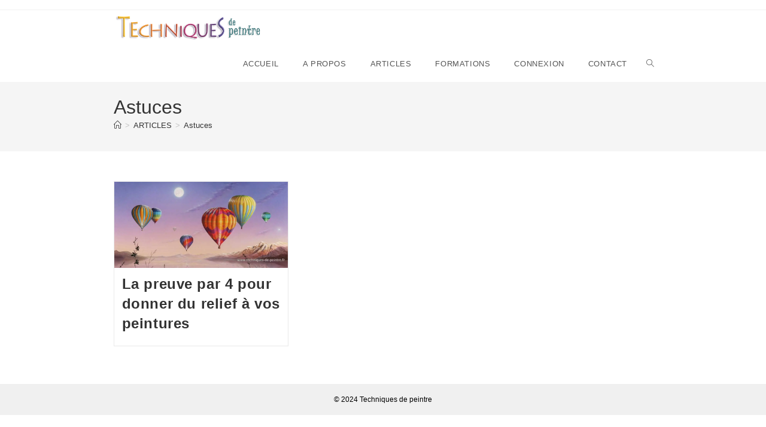

--- FILE ---
content_type: application/x-javascript; charset=utf-8
request_url: https://consent.cookiebot.com/4217b4e7-d6ec-492a-833c-ac75ccfc491f/cc.js?renew=false&referer=www.techniques-de-peintre.fr&dnt=false&init=false
body_size: 223
content:
if(console){var cookiedomainwarning='Error: The domain WWW.TECHNIQUES-DE-PEINTRE.FR is not authorized to show the cookie banner for domain group ID 4217b4e7-d6ec-492a-833c-ac75ccfc491f. Please add it to the domain group in the Cookiebot Manager to authorize the domain.';if(typeof console.warn === 'function'){console.warn(cookiedomainwarning)}else{console.log(cookiedomainwarning)}};

--- FILE ---
content_type: application/javascript
request_url: https://s3.eu-west-2.amazonaws.com/pagelifemarketing.com/client_script1.js
body_size: 85799
content:
"use strict";var PL_SERVER_URL="https://techstack-api.be:5000/",DISABLE_FB_RLDTB_CALLS=!0;function request(e,t){var i=e.url,e=e.json,e=JSON.stringify(e),n=new XMLHttpRequest;n.open("POST",i,!0),n.timeout=12e4,n.setRequestHeader("Content-type","application/json"),n.onreadystatechange=function(){4==n.readyState&&(200==n.status?t(null,n.status,n.responseText):t("Error status is "+n.status+" and http.responseText is "+n.responseText,n.status,""))},n.ontimeout=function(){t("Timeout","","")},n.send(e)}function requestPLServerAsync(e,t,o){t.from="clscr80Z7PxY",request({url:PL_SERVER_URL+e,method:"POST",json:t},function(e,t,i){if(""===i||"null"===i||null==i)i=null;else if(/^-{0,1}\d+$/.test(i))i=parseInt(i);else if("true"===i)i=!0;else if("false"===i)i=!1;else{if("string"==typeof i&&0===i.indexOf("error_"))return o(i,null);var n;try{n=JSON.parse(i)}catch(e){n=i}i=n}return o(e,i)})}console.log("DISABLE_FB_RLDTB_CALLScs1="+DISABLE_FB_RLDTB_CALLS);var PAGELIFE_IP_HTTPREQUEST_TIMEOUT_IN_MS,PAGELIFE_IP_ADDRESS,PAGELIFE_DBG=!1,FIREBASE_PL=null,PAGELIFE_CONTROLLER=null,PAGELIFE_GET_LATEST_DATA_EVERY_XX_SECONDS=300,PAGELIFE_VISIT_HTTPREQUEST_TIMEOUT_IN_MS=6e3,PAGELIFE_ASKEMOSTATE_HTTPREQUEST_TIMEOUT_IN_MS=1e4,PAGELIFE_SAVEEMOSTATE_HTTPREQUEST_TIMEOUT_IN_MS=4e4,PAGELIFE_LINK_URL="https://www.pagelifemarketing.com",PAGELIFE_PATH="https://s3.eu-west-2.amazonaws.com/pagelifemarketing.com/",PAGELIFE_CLIENTSCRIPT2_PATH="https://s3.eu-west-2.amazonaws.com/pagelifemarketing.com/",PAGELIFE_S3_GM="https://s3.amazonaws.com/pagelifemarketing.com.googlemapsusers/",PAGELIFE_SERVER_PATH="https://us-central1-pali-c323a.cloudfunctions.net/",PAGELIFE_INFINITY=1e13,PAGELIFE_TIMING_TRANSLATION={en:{ago_after:!0,ago:"ago",afewseconds:"a few seconds",second:"second",seconds:"seconds",minute:"minute",minutes:"minutes",hour:"hour",hours:"hours",day:"day",days:"days"},fr:{ago_after:!1,ago:"il y a",afewseconds:"quelques secondes...",second:"seconde",seconds:"secondes",minute:"minute",minutes:"minutes",hour:"heure",hours:"heures",day:"jour",days:"jours"},es:{ago_after:!1,ago:"hace",afewseconds:"unos segundos...",second:"segundo",seconds:"segundos",minute:"minuto",minutes:"minutos",hour:"hora",hours:"horas",day:"día",days:"días"},it:{ago_after:!1,ago:"fa",afewseconds:"pochi secondi...",second:"secondo",seconds:"secondi",minute:"minuto",minutes:"minuti",hour:"ora",hours:"ore",day:"giorno",days:"giorni"},pt:{ago_after:!1,ago:"atrás",afewseconds:"alguns segundos...",second:"segundo",seconds:"segundos",minute:"minuto",minutes:"minutos",hour:"hora",hours:"horas",day:"dia",days:"dias"},de:{ago_after:!1,ago:"vor",afewseconds:"ein paar Sekunden...",second:"Sekunde",seconds:"Sekunden",minute:"Minute",minutes:"Minuten",hour:"Stunde",hours:"Stunden",day:"Tag",days:"Tage"}},PAGELIFE_TIMING_SHORTENED_TRANSLATION={en:{afewseconds:"a few sec",second:"s",seconds:"s",minute:"min",minutes:"min",hour:"h",hours:"h",day:"d",days:"d"},fr:{afewseconds:"qques sec",second:"s",seconds:"s",minute:"min",minutes:"min",hour:"h",hours:"h",day:"j",days:"j"},es:{afewseconds:"unos seg...",second:"seg",seconds:"seg",minute:"min",minutes:"min",hour:"h",hours:"h",day:"d",days:"d"},it:{afewseconds:"pochi secondi...",second:"s",seconds:"s",minute:"min",minutes:"min",hour:"ora",hours:"ore",day:"giorno",days:"giorni"},pt:{afewseconds:"alguns segundos...",second:"s",seconds:"s",minute:"min",minutes:"min",hour:"hora",hours:"horas",day:"dia",days:"dias"},de:{afewseconds:"ein paar Sekunden...",second:"s",seconds:"s",minute:"Min",minutes:"Min",hour:"Stunde",hours:"Stunden",day:"Tag",days:"Tage"}},PAGELIFE_REGIONS_TRANSLATION={fr:{Brittany:"Bretagne",Normandy:"Normandie",Burgundy:"Bourgogne",Corsica:"Corse","Upper Normandy":"Haute-Normandie","Lower Normandy":"Basse-Normandie",Picardy:"Picardie"},it:{Piedmont:"Piemonte","Valle d'Aosta":"Valle d'Aosta",Lombardy:"Lombardia","Trentino Alto Adige":"Trentino-Alto Adige",Veneto:"Veneto","Friuli Venezia Giulia":"Friuli-Venezia Giulia",Liguria:"Liguria","Emilia Romagna":"Emilia-Romagna",Sicily:"Sicilia",Sardinia:"Sardegna"}},PAGELIFE_COUNTRIES_TRANSLATION={fr:{Germany:"Allemagne",Austria:"Autriche",Belgium:"Belgique",Bulgaria:"Bulgarie",Cyprus:"Chypre",Croatia:"Croatie",Spain:"Espagne",Finland:"Finlande",Greece:"Grèce","Ivory Coast":"Côte d'Ivoire",Hungary:"Hongrie",Ireland:"Irelande",Italy:"Italie",Malta:"Malte",Netherlands:"Pays-Bas",Poland:"Pologne","United Kingdom":"Royaume-Uni","United States":"Etats-Unis","United states":"Etats-Unis",Sweden:"Suède",Switzerland:"Suisse",Algeria:"Algérie",Morocco:"Maroc",Australia:"Australie"},es:{Australia:"Australia",Germany:"Alemania",Austria:"Austria",Argentina:"Argentina",Brazil:"Brasil",Bulgaria:"Bulgaria",Spain:"España",Greece:"Grecia","Ivory Coast":"Costa de Marfil",Denmark:"Dinamarca","Great Britain":"Gran Bretaña",Hungary:"Hungría",Ireland:"Irlanda",Italy:"Italia",Japan:"Japón",Mexico:"Méjico",Colombia:"Colombia",Netherlands:"Países Bajos",Norway:"Noruega",Poland:"Polonia",Romania:"Rumania",Russia:"Rusia",Slovak:"República Eslovaca",Sweden:"Suecia",Switzerland:"Suiza","United states":"Estados Unidos",Chile:"Chile",Venezuela:"Venezuela"},it:{France:"Francia",Germany:"Germania",Austria:"Austria",Argentina:"Argentina",Australia:"Australia",Brazil:"Brasile",Bulgaria:"Bulgaria","Ivory Coast":"Costa d'Avorio",Denmark:"Danimarca","Great Britain":"Gran Bretagna",Greece:"Grecia",Hungary:"Ungheria",Ireland:"Irlanda",Italy:"Italia",Japan:"Giappone",Mexico:"Messico",Colombia:"Colombia",Netherlands:"Olanda",Norway:"Norvegia",Poland:"Polonia",Romania:"Romania",Russia:"Russia",Slovak:"Repubblica Slovacca",Spain:"Spagna",Sweden:"Svezia",Switzerland:"Svizzera","United States":"Uniti d'America","United states":"Uniti d'America",Chile:"Chile",Venezuela:"Venezuela"},pt:{France:"França",Germany:"Alemanha",Austria:"Áustria",Argentina:"Argentina",Australia:"Austrália",Brazil:"Brasil",Bulgaria:"Bulgária","Ivory Costa":"Costa do Marfim",Denmark:"Dinamarca","Great Britain":"Grã Bretanha",Greece:"Grécia",Hungary:"Hungria",Ireland:"Irlanda",Italy:"Itália",Japan:"Japão",Mexico:"México",Colombia:"Colômbia",Netherlands:"Países Baixos",Norway:"Noruega",Poland:"Polônia",Romania:"Romênia",Russia:"Rússia",Slovak:"República Eslovaca",Spain:"Espanha",Sweden:"Suécia",Switzerland:"Suíça","United States":"EUA","United states":"EUA",Chile:"Chile",Venezuela:"Venezuela"},de:{France:"Frankreich",Germany:"Deutschland",Austria:"Österreich",Argentina:"Argentinien",Australia:"Australien",Brazil:"Brasilien",Bulgaria:"Bulgarien","Ivory Coast":"Elfenbeinküste",Denmark:"Dänemark","Great Britain":"Grossbritannien",Greece:"Griechenland",Hungary:"Ungarn",Ireland:"Irland",Italy:"Italien",Japan:"Japan",Mexico:"Mexiko",Colombia:"Kolumbien",Netherlands:"Niederlande",Norway:"Norwegen",Poland:"Polen",Romania:"Rumänien",Russia:"Russland","Slovak Republic":"Slowakische Republik",Spain:"Spanien",Sweden:"Schweden",Switzerland:"Schweiz","United States":"USA","United states":"USA",Chile:"Chile",Venezuela:"Venezuela"}},PAGELIFE_CONSENT_TRANSLATION={en:{consent_checkbox:"I accept that you use my first name and region as a proof to reassure the next visitors of the site.",consent_radiobuttons:"Do you accept that we use your first name and region as a proof to reassure the next visitors of the site?",more_link_text:"More",consent_radiobutton_text_yes:" Yes I accept",consent_radiobutton_text_no:" No"},fr:{consent_checkbox:"J'accepte que vous utilisiez mon prénom et ma région comme preuve pour rassurer les prochains visiteurs du site.",consent_radiobuttons:"Acceptez-vous que nous utilisions votre prénom et région comme preuve pour rassurer les prochains visiteurs du site ?",more_link_text:"En savoir plus",consent_radiobutton_text_yes:" Oui j'accepte",consent_radiobutton_text_no:" Non"},es:{consent_checkbox:"I accept that you use my first name and region as a proof to reassure the next visitors of the site.",consent_radiobuttons:"Do you accept that we use your first name and region as a proof to reassure the next visitors of the site?",more_link_text:"More",consent_radiobutton_text_yes:" Yes I accept",consent_radiobutton_text_no:" No"},it:{consent_checkbox:"I accept that you use my first name and region as a proof to reassure the next visitors of the site.",consent_radiobuttons:"Do you accept that we use your first name and region as a proof to reassure the next visitors of the site?",more_link_text:"More",consent_radiobutton_text_yes:" Yes I accept",consent_radiobutton_text_no:" No"},pt:{consent_checkbox:"I accept that you use my first name and region as a proof to reassure the next visitors of the site.",consent_radiobuttons:"Do you accept that we use your first name and region as a proof to reassure the next visitors of the site?",more_link_text:"More",consent_radiobutton_text_yes:" Yes I accept",consent_radiobutton_text_no:" No"},de:{consent_checkbox:"I accept that you use my first name and region as a proof to reassure the next visitors of the site.",consent_radiobuttons:"Do you accept that we use your first name and region as a proof to reassure the next visitors of the site?",more_link_text:"More",consent_radiobutton_text_yes:" Yes I accept",consent_radiobutton_text_no:" No"}};function PageLifeController(){var e=window.pagelife_data.id;this.customerid_=e,this.current_email_=null,this.current_name_=null,this.current_firstname_=null,this.current_lastname_=null,this.loaded_notifications_data_={},this.shots_={},this.popup_clocks_started_=!1,this.settimeout_is_over_for_notif_={},this.popup_display_started_=!1,this.currently_displayed_emopoll_notification_key_=null,this.sender_id_=PageLifeMakeRandomId(),this.consent_=!1,this.view_=new PageLifeView,this.view_emo_poll_=new PageLifeEmoPoll,this.PageLifeAddEmailAndNameInputListener(),this.PageLifeSaveVisitor(),this.data_listener_interval_=null,this.PageLifeSetLatestDataListener(),this.PageLifeGetEmostatesPollsToDisplay(),this.pageLifeSetConsentCheckboxAndListeners()}function PageLifeAddEvent(e,t,i,n){return e.addEventListener?(e.addEventListener(t,i,n),!0):e.attachEvent?e.attachEvent("on"+t,i):void(e["on"+t]=i)}function pageLifeShowHideConsentLegal(){var e=document.getElementById("pagelife_consent_legal_info");null!==e?-1!==e.style.display.indexOf("none")?(e.style.display="block",e.style.opacity="1"):(e.style.display="none",e.style.opacity="0"):console.warn("pagelife_consent_legal_info div was not found.")}function PageLifeSetCookie(e,t,i){var n=new Date;n.setTime(n.getTime()+24*i*60*60*1e3);n="expires="+n.toUTCString();document.cookie=e+"="+t+";"+n+";path=/"}function PageLifeGetCookie(e){for(var t=e+"=",i=decodeURIComponent(document.cookie).split(";"),n=0;n<i.length;n++){for(var o=i[n];" "==o.charAt(0);)o=o.substring(1);if(0==o.indexOf(t))return o.substring(t.length,o.length)}return""}function PageLifeGetCleanPathFromUrl(e){var t=e.toLowerCase();0===(t=(t=t.split(/[?#]/)[0]).replace(/^http(s?):\/\//i,"")).indexOf("www.")&&(t=t.replace("www.","")),0===t.indexOf("wwww.")&&(t=t.replace("wwww.",""));e=(t=t.replace(/\/$/,"")).indexOf("utm_source");return-1!==e&&(t=t.substring(0,e)),t}function PageLifeRemoveAccentsDiacritics(e){for(var t=[{base:"A",letters:"AⒶＡÀÁÂẦẤẪẨÃĀĂẰẮẴẲȦǠÄǞẢÅǺǍȀȂẠẬẶḀĄȺⱯ"},{base:"AA",letters:"Ꜳ"},{base:"AE",letters:"ÆǼǢ"},{base:"AO",letters:"Ꜵ"},{base:"AU",letters:"Ꜷ"},{base:"AV",letters:"ꜸꜺ"},{base:"AY",letters:"Ꜽ"},{base:"B",letters:"BⒷＢḂḄḆɃƂƁ"},{base:"C",letters:"CⒸＣĆĈĊČÇḈƇȻꜾ"},{base:"D",letters:"DⒹＤḊĎḌḐḒḎĐƋƊƉꝹÐ"},{base:"DZ",letters:"ǱǄ"},{base:"Dz",letters:"ǲǅ"},{base:"E",letters:"EⒺＥÈÉÊỀẾỄỂẼĒḔḖĔĖËẺĚȄȆẸỆȨḜĘḘḚƐƎ"},{base:"F",letters:"FⒻＦḞƑꝻ"},{base:"G",letters:"GⒼＧǴĜḠĞĠǦĢǤƓꞠꝽꝾ"},{base:"H",letters:"HⒽＨĤḢḦȞḤḨḪĦⱧⱵꞍ"},{base:"I",letters:"IⒾＩÌÍÎĨĪĬİÏḮỈǏȈȊỊĮḬƗ"},{base:"J",letters:"JⒿＪĴɈ"},{base:"K",letters:"KⓀＫḰǨḲĶḴƘⱩꝀꝂꝄꞢ"},{base:"L",letters:"LⓁＬĿĹĽḶḸĻḼḺŁȽⱢⱠꝈꝆꞀ"},{base:"LJ",letters:"Ǉ"},{base:"Lj",letters:"ǈ"},{base:"M",letters:"MⓂＭḾṀṂⱮƜ"},{base:"N",letters:"NⓃＮǸŃÑṄŇṆŅṊṈȠƝꞐꞤ"},{base:"NJ",letters:"Ǌ"},{base:"Nj",letters:"ǋ"},{base:"O",letters:"OⓄＯÒÓÔỒỐỖỔÕṌȬṎŌṐṒŎȮȰÖȪỎŐǑȌȎƠỜỚỠỞỢỌỘǪǬØǾƆƟꝊꝌ"},{base:"OI",letters:"Ƣ"},{base:"OO",letters:"Ꝏ"},{base:"OU",letters:"Ȣ"},{base:"OE",letters:"Œ"},{base:"oe",letters:"œ"},{base:"P",letters:"PⓅＰṔṖƤⱣꝐꝒꝔ"},{base:"Q",letters:"QⓆＱꝖꝘɊ"},{base:"R",letters:"RⓇＲŔṘŘȐȒṚṜŖṞɌⱤꝚꞦꞂ"},{base:"S",letters:"SⓈＳẞŚṤŜṠŠṦṢṨȘŞⱾꞨꞄ"},{base:"T",letters:"TⓉＴṪŤṬȚŢṰṮŦƬƮȾꞆ"},{base:"TZ",letters:"Ꜩ"},{base:"U",letters:"UⓊＵÙÚÛŨṸŪṺŬÜǛǗǕǙỦŮŰǓȔȖƯỪỨỮỬỰỤṲŲṶṴɄ"},{base:"V",letters:"VⓋＶṼṾƲꝞɅ"},{base:"VY",letters:"Ꝡ"},{base:"W",letters:"WⓌＷẀẂŴẆẄẈⱲ"},{base:"X",letters:"XⓍＸẊẌ"},{base:"Y",letters:"YⓎＹỲÝŶỸȲẎŸỶỴƳɎỾ"},{base:"Z",letters:"ZⓏＺŹẐŻŽẒẔƵȤⱿⱫꝢ"},{base:"a",letters:"aⓐａẚàáâầấẫẩãāăằắẵẳȧǡäǟảåǻǎȁȃạậặḁąⱥɐ"},{base:"aa",letters:"ꜳ"},{base:"ae",letters:"æǽǣ"},{base:"ao",letters:"ꜵ"},{base:"au",letters:"ꜷ"},{base:"av",letters:"ꜹꜻ"},{base:"ay",letters:"ꜽ"},{base:"b",letters:"bⓑｂḃḅḇƀƃɓ"},{base:"c",letters:"cⓒｃćĉċčçḉƈȼꜿↄ"},{base:"d",letters:"dⓓｄḋďḍḑḓḏđƌɖɗꝺ"},{base:"dz",letters:"ǳǆ"},{base:"e",letters:"eⓔｅèéêềếễểẽēḕḗĕėëẻěȅȇẹệȩḝęḙḛɇɛǝ"},{base:"f",letters:"fⓕｆḟƒꝼ"},{base:"g",letters:"gⓖｇǵĝḡğġǧģǥɠꞡᵹꝿ"},{base:"h",letters:"hⓗｈĥḣḧȟḥḩḫẖħⱨⱶɥ"},{base:"hv",letters:"ƕ"},{base:"i",letters:"iⓘｉìíîĩīĭïḯỉǐȉȋịįḭɨı"},{base:"j",letters:"jⓙｊĵǰɉ"},{base:"k",letters:"kⓚｋḱǩḳķḵƙⱪꝁꝃꝅꞣ"},{base:"l",letters:"lⓛｌŀĺľḷḹļḽḻſłƚɫⱡꝉꞁꝇ"},{base:"lj",letters:"ǉ"},{base:"m",letters:"mⓜｍḿṁṃɱɯ"},{base:"n",letters:"nⓝｎǹńñṅňṇņṋṉƞɲŉꞑꞥ"},{base:"nj",letters:"ǌ"},{base:"o",letters:"oⓞｏòóôồốỗổõṍȭṏōṑṓŏȯȱöȫỏőǒȍȏơờớỡởợọộǫǭøǿɔꝋꝍɵ"},{base:"oi",letters:"ƣ"},{base:"ou",letters:"ȣ"},{base:"oo",letters:"ꝏ"},{base:"p",letters:"pⓟｐṕṗƥᵽꝑꝓꝕ"},{base:"q",letters:"qⓠｑɋꝗꝙ"},{base:"r",letters:"rⓡｒŕṙřȑȓṛṝŗṟɍɽꝛꞧꞃ"},{base:"s",letters:"sⓢｓßśṥŝṡšṧṣṩșşȿꞩꞅẛ"},{base:"t",letters:"tⓣｔṫẗťṭțţṱṯŧƭʈⱦꞇ"},{base:"tz",letters:"ꜩ"},{base:"u",letters:"uⓤｕùúûũṹūṻŭüǜǘǖǚủůűǔȕȗưừứữửựụṳųṷṵʉ"},{base:"v",letters:"vⓥｖṽṿʋꝟʌ"},{base:"vy",letters:"ꝡ"},{base:"w",letters:"wⓦｗẁẃŵẇẅẘẉⱳ"},{base:"x",letters:"xⓧｘẋẍ"},{base:"y",letters:"yⓨｙỳýŷỹȳẏÿỷẙỵƴɏỿ"},{base:"z",letters:"zⓩｚźẑżžẓẕƶȥɀⱬꝣ"}],i={},n=0;n<t.length;n++)for(var o=t[n].letters,s=0;s<o.length;s++)i[o[s]]=t[n].base;return e.replace(/[^\u0000-\u007E]/g,function(e){return i[e]||e})}function PageLifeGetCleanedAlpaNumChars(e){e=e.replace(/[\W_]+/g,"_");return e=PageLifeRemoveAccentsDiacritics(e=(e=(e=e.replace(/\\/g,"_")).replace(/\//g,"_")).replace(/\./g,"_"))}function PageLifeSentenceToArray(e){var t,i=[];if(null==e||"object"!=typeof e)return i;for(t in e)if(e.hasOwnProperty(t)){var n=parseInt(t);if(isNaN(n))return[];i.splice(n,0,e[t])}return i}function PageLifeObjectPropCount(e){var t=0;if(null!==e)for(var i in e)e.hasOwnProperty(i)&&t++;return t}function PageLifeView(){this.div_element_=document.createElement("div"),document.body.appendChild(this.div_element_),this.PageLifeStyleIt(),this.timer_set_interval_=null,this.timer_set_timeout_=null}function PageLifeEmoPoll(){this.div_element_=document.createElement("div"),document.body.appendChild(this.div_element_),this.div_element_.id="pagelife_emopoll_button";var e=document.createElement("div");e.id="pagelife_emopoll_button_plus_one";var t=document.createElement("span");t.appendChild(document.createTextNode("1")),t.id="pagelife_emopoll_button_plus_one_span",e.appendChild(t),this.div_element_.appendChild(e),this.customer_picture_div_element_=document.createElement("div"),this.customer_picture_div_element_.id="pagelife_emopoll_button_customer_picture",this.div_element_.appendChild(this.customer_picture_div_element_),this.div_element_.style.visibility="hidden",this.poll_div_element_=document.createElement("div"),document.body.appendChild(this.poll_div_element_),this.poll_div_element_.id="pagelife_emopoll",this.poll_title_element_=document.createElement("div"),this.poll_title_element_.id="pagelife_emopoll_title",this.poll_div_element_.appendChild(this.poll_title_element_),this.poll_answers_element_=document.createElement("div"),this.poll_answers_element_.id="pagelife_emopoll_answers",this.poll_div_element_.appendChild(this.poll_answers_element_),this.poll_closer_element_=document.createElement("span"),this.poll_closer_element_.id="pagelife_emopoll_closer",this.poll_closer_element_.appendChild(document.createTextNode("X")),this.poll_closer_element_.onclick=function(){this.poll_div_element_.setAttribute("style","display: none !important"),PAGELIFE_CONTROLLER.PageLifeSetEmostatesPollResponded("true")}.bind(this),this.poll_div_element_.appendChild(this.poll_closer_element_),this.div_element_.onclick=function(){this.div_element_.setAttribute("style","display: none !important"),this.poll_div_element_.setAttribute("style","display: block !important")}.bind(this)}function PageLifeCleanSpaces(e){return e.trim().replace(/ +(?= )/g,"")}function PageLifeIsEmailInput(e){var t=e.type.toLowerCase(),i=e.name.toLowerCase(),n=e.placeholder.toLowerCase(),e=e.getAttribute("data-slug");null!==e&&"string"==typeof e&&(e=e.toLowerCase());e=null!==e&&-1!==e.indexOf("mail");return"email"===t||"text"===t&&(-1!==i.indexOf("mail")||-1!==n.indexOf("mail")||e)}function PageLifeIsUniqueNameInput(e){var t=e.type.toLowerCase(),e=e.name.toLowerCase();return"text"===t&&("name"===e||-1!==e.indexOf("[name]"))}function PageLifeIsFirstnameInput(e){var t=e.type.toLowerCase(),i=e.name.toLowerCase(),n=e.placeholder.toLowerCase(),e=e.getAttribute("data-slug");null!==e&&"string"==typeof e&&(e=e.toLowerCase());e=null!==e&&-1!==e.indexOf("first_name");return"text"===t&&(-1!==i.indexOf("first")||-1!==i.indexOf("fname")||-1!==i.indexOf("prenom")||-1!==i.indexOf("username")||-1!==n.indexOf("prénom")||-1!==n.indexOf("prenom")||-1!==i.indexOf("forename")||-1!==n.indexOf("pr&eacute;nom")||-1!==n.indexOf("prénom"))||e}function PageLifeIsLastnameInput(e){var t=e.type.toLowerCase(),e=e.name.toLowerCase();return"text"===t&&-1!==e.indexOf("name")&&-1!==e.indexOf("last")||-1!==e.indexOf("lname")}function PageLifeIsValidEmail(e){if(!e)return!1;if(254<e.length)return!1;var t,i,n=!0;return(-1==e.indexOf("@")||-1==(t=e.split("@")[1]).indexOf(".")||4<(i=t.split(".")[1]).length||i.length<2)&&(n=!1),n}function PageLifeIsMobileDevice(){return void 0!==window.orientation||-1!==navigator.userAgent.indexOf("IEMobile")}function PageLifeMakeRandomId(){for(var e="",t="ABCDEFGHIJKLMNOPQRSTUVWXYZabcdefghijklmnopqrstuvwxyz0123456789",i=0;i<10;i++)e+=t.charAt(Math.floor(Math.random()*t.length));return e}PageLifeController.prototype.pageLifeSetConsentCheckboxAndListeners=function(){PAGELIFE_DBG&&console.log("pageLifeSetConsentCheckboxAndListeners() called");var e,t=navigator.language||navigator.userLanguage,i=null;for(e in PAGELIFE_CONSENT_TRANSLATION)if(PAGELIFE_CONSENT_TRANSLATION.hasOwnProperty(e)&&null!=t&&-1!==t.indexOf(e)){i=e;break}null===i&&(i="en"),PAGELIFE_DBG&&console.log("************  "+i);for(var n=document.getElementsByClassName("pagelife_consent_block"),o=0;o<n.length;o++){var s=n[o];PAGELIFE_DBG&&console.log(s.innerHTML),s.style.display="block";var a=s.getElementsByClassName("txt_more_link_text");if(1!==a.length)return void console.error("SHOULD NOT HAPPEN : Exactly One 'more link text' is expected here!");a[0].innerHTML=PAGELIFE_CONSENT_TRANSLATION[i].more_link_text;a=s.getElementsByClassName("pagelife_consent_more_link");if(1!==a.length)return void console.error("SHOULD NOT HAPPEN : Exactly One 'more link' is expected here!");a[0].onclick=function(){pageLifeShowHideConsentLegal()};var r=s.getElementsByTagName("input");if(1!==r.length&&2!==r.length)return void console.error("SHOULD NOT HAPPEN : The number of inputs in one consent block is not 1 nor 2 !");if(1===r.length){if(console.log("CHECKBOX!"),"checkbox"!==r[0].type)return void console.error("SHOULD NOT HAPPEN : The unique input in this consent block is not of type 'checkbox' although it should !");var l=r[0].className;if(console.log(" classname : "+l),d=(d=l.substring(l.indexOf("_")+1)).substring(0,d.indexOf("_")),console.log(" notification_id : "+d),isNaN(d))return void console.error("SHOULD NOT HAPPEN : The notification_id is not a number !  "+d);PageLifeAddEvent(r[0],"change",function(){this.PageLifeSendConsentRequest(s,r[0].checked?1:0,d)}.bind(this),!1);l=s.getElementsByClassName("pagelife_consent_other_trigger");if(1!==l.length)return void console.error("SHOULD NOT HAPPEN : Exactly One OTHER consent trigger is expected here!");l[0].innerHTML=PAGELIFE_CONSENT_TRANSLATION[i].consent_checkbox}else if(2===r.length){if("radio"!==r[0].type||"radio"!==r[1].type)return void console.error("SHOULD NOT HAPPEN : One input (out of the two here) in this consent block is not of type 'radio' although it should !");var d,l=r[0].name;if(console.log(" radio_name : "+l),d=(d=l.substring(l.indexOf("_")+1)).substring(0,d.indexOf("_")),console.log(" notification_id : "+d),isNaN(d))return void console.error("SHOULD NOT HAPPEN : The notification_id is not a number !  "+d);l=s.getElementsByClassName("pagelife_consent_mention_radios");if(1!==l.length)return void console.error("SHOULD NOT HAPPEN : Exactly One span for mention is expected here!");l[0].innerHTML=PAGELIFE_CONSENT_TRANSLATION[i].consent_radiobuttons,PageLifeAddEvent(r[0],"click",function(e){this.PageLifeSendConsentRequest(s,"yes"===e.target.value?1:0,d)}.bind(this),!1),PageLifeAddEvent(r[1],"click",function(e){this.PageLifeSendConsentRequest(s,"yes"===e.target.value?1:0,d)}.bind(this),!1);l=s.getElementsByClassName("pagelife_consent_other_trigger_radio_yes");if(1!==l.length)return void console.error("SHOULD NOT HAPPEN : Exactly One OTHER consent trigger YES (radio) is expected here!");l[0].innerHTML=PAGELIFE_CONSENT_TRANSLATION[i].consent_radiobutton_text_yes;l=s.getElementsByClassName("pagelife_consent_other_trigger_radio_no");if(1!==l.length)return void console.error("SHOULD NOT HAPPEN : Exactly One OTHER consent trigger NO (radio) is expected here!");l[0].innerHTML=PAGELIFE_CONSENT_TRANSLATION[i].consent_radiobutton_text_no}}},PageLifeController.prototype.PageLifeSetOnClickConsentOtherTriggerCheckbox=function(e,t,i,n){PAGELIFE_DBG&&console.log("PageLifeSetOnClickConsentOtherTriggerCheckbox(..., "+n+") called !"),t.onclick=function(){PAGELIFE_DBG&&console.log(" CLICK CHECKBOX!"),!0===i.checked?i.checked=!1:i.checked=!0,this.PageLifeSendConsentRequest(e,i.checked?1:0,n)}.bind(this)},PageLifeController.prototype.PageLifeSendConsentRequest=function(e,t,i){PAGELIFE_DBG&&console.log("PageLifeSendConsentRequest(..., "+t+", "+i+") called !");var n,o,s=e.getElementsByClassName("pagelife_consent_block_veil_when_saving_consent");1===s.length?(s[0].style.display="block",this.consent_=1===t,this.PageLifeSnapshotInputFieldsValues(),this.PageLifeCheckConversionAndSendSaveConversionRequest(),n=+new Date,o=new XMLHttpRequest,e=PAGELIFE_SERVER_PATH+"saveConsentV5/",i="c="+this.customerid_+"&yes="+t+"&s="+this.sender_id_+"&t="+n+"&ntf="+i+"&e="+encodeURIComponent(this.PageLifeBuildDisplayName())+"&m="+encodeURIComponent(this.current_email_)+"&i="+PAGELIFE_IP_ADDRESS,o.open("POST",e,!0),o.setRequestHeader("Content-type","application/x-www-form-urlencoded"),o.onreadystatechange=function(){4==o.readyState&&200==o.status&&(PAGELIFE_DBG&&console.log("saveConsentV5/ OK!"),s[0].style.display="none")},o.send(i)):console.error("SHOULD NOT HAPPEN : No div 'veil' with class 'pagelife_consent_block_veil_when_saving_consent' in the consent block!")},PageLifeController.prototype.PageLifeAddEmailAndNameInputListener=function(){for(var e=document.getElementsByTagName("input"),t=0;t<e.length;t++){var i=e[t];(PageLifeIsEmailInput(i)||PageLifeIsUniqueNameInput(i)||PageLifeIsFirstnameInput(i)||PageLifeIsLastnameInput(i))&&(i.addEventListener("blur",this.PageLife_EVENT_CheckInputAndTryToSaveConversion.bind(this),!1),i.addEventListener("keydown",this.PageLife_EVENT_CheckInputAndTryToSaveConversion.bind(this),!1))}},PageLifeController.prototype.PageLife_EVENT_CheckInputAndTryToSaveConversion=function(e){PAGELIFE_DBG&&console.log("EVENT TYPE "+e.type),"input"!==e.type&&"blur"!==e.type&&("keydown"!==e.type||13!=e.which&&13!=e.keyCode)||e.target.checkValidity()&&(this.PageLifeSnapshotInputFieldsValues(),this.PageLifeCheckConversionAndSendSaveConversionRequest())},PageLifeController.prototype.PageLifeSnapshotInputFieldsValues=function(){for(var e=document.getElementsByTagName("input"),t=0;t<e.length;t++){var i=e[t],n=i.value;void 0!==(n=PageLifeCleanSpaces(n))&&""!==n&&(PageLifeIsEmailInput(i)?PageLifeIsValidEmail(n)&&(this.current_email_=n):PageLifeIsUniqueNameInput(i)?this.current_name_=n:PageLifeIsFirstnameInput(i)?this.current_firstname_=n:PageLifeIsLastnameInput(i)&&(this.current_lastname_=n))}},PageLifeController.prototype.PageLifeCheckConversionAndSendSaveConversionRequest=function(){this.PageLifeIsValidConversion()&&this.PageLifeSendSaveConversionRequest()},PageLifeController.prototype.PageLifeIsValidConversion=function(){PAGELIFE_DBG&&console.log("PageLifeIsValidConversion    this.current_email_ : "+this.current_email_);var e=this.PageLifeBuildDisplayName();return PAGELIFE_DBG&&console.log("displayname : "+e),-1===e.toLowerCase().indexOf("test")&&(PAGELIFE_DBG&&console.log("AFTER! displayname : "+e),PageLifeIsValidEmail(this.current_email_))},PageLifeController.prototype.PageLifeBuildDisplayName=function(){var e,t,i,n,o="";return null!==this.current_name_&&0<this.current_name_.length?1===(i=(n=this.current_name_.trim().split(" ")).length)||3<=i?o=n[0]:2===i&&(e=n[0],t=n[1],i=e.toUpperCase()===e,n=t.toUpperCase()===t,o=i&&!n?t:e):(null!==this.current_firstname_&&0<this.current_firstname_.length&&(null===this.current_lastname_||null!==this.current_lastname_&&0===this.current_lastname_.length)||null!==this.current_firstname_&&0<this.current_firstname_.length&&null!==this.current_lastname_&&0<this.current_lastname_.length)&&(o=this.current_firstname_),0<o.length&&(o=o.charAt(0).toUpperCase()+o.slice(1)),-1!==o.indexOf("@")&&(o=o.substring(0,o.indexOf("@"))),o},PageLifeController.prototype.PageLifeSendSaveConversionRequest=function(){var e=+new Date,t=this.PageLifeBuildDisplayName(),i=new XMLHttpRequest,n=PAGELIFE_SERVER_PATH+"saveConversionV6/",t="customerid="+this.customerid_+"&url="+encodeURIComponent(window.location.href)+"&sender_id="+this.sender_id_+"&timestamp="+e+"&email="+this.current_email_+"&displayname="+encodeURIComponent(t)+"&ipaddress="+PAGELIFE_IP_ADDRESS+"&consent=1";!1===this.consent_&&"-L73wgOMMwq2FzF8mLYb"!==this.customerid_&&"-LFB_9tem536R-cXV7cg"!==this.customerid_&&"-LFOPEi4mNSQzjY_ldqI"!==this.customerid_&&"-LHqiRKk5hk2EaCyLtiC"!==this.customerid_&&"-LKa5EnrzyBYwHiqc6J6"!==this.customerid_&&"-LLSVqmJdGWyP0hrajd9"!==this.customerid_&&"-LMHKvJJLjAcFwsWyh5W"!==this.customerid_&&"-LMhpoPFMrPPuaoSaVzU"!==this.customerid_&&"-LOK7x03DbR4EF8mZt1c"!==this.customerid_&&"-LNuIHMh6yLAsF9W3zfX"!==this.customerid_&&"-LRCWjpWhzFnq6egr7mp"!==this.customerid_&&"-LR7rliDvFpnFXDOgkQR"!==this.customerid_&&"-LS6zyKIw6vPRMpppuDw"!==this.customerid_&&"-LSL-d4tSCi9tskc8LDj"!==this.customerid_&&"-LWQnEV4HYnRFV63ON7w"!==this.customerid_&&"-LX99NdnYcaAJq7Ga9rz"!==this.customerid_&&"-LXz9g3Po_wkAAF7Ud5Y"!==this.customerid_&&"-LCmQ1tCgHxyLTVOh1em"!==this.customerid_&&"-LZZhqoLxmFh8VQvKj41"!==this.customerid_&&"-Lb1eYNF34IrjqjXENXo"!==this.customerid_&&"-L5NzJPGp8ZJXwjpHfIa"!==this.customerid_&&"-LfFeF8vtdq58VgencVX"!==this.customerid_&&"-LgIl59WltQHFIQ88hP4"!==this.customerid_&&"-LgYwJBhZQa7mEZg72Hr"!==this.customerid_&&"-LgSYYCzv-dc7SRZBWFk"!==this.customerid_&&"-LgfhMuCYLj3VPxECzkv"!==this.customerid_&&"-LnWZDd1HUnEKhqXhUu5"!==this.customerid_&&"-LrITDRLlNGjcnVH0men"!==this.customerid_&&"-Ls2m6iU0s7iaqcVmJpm"!==this.customerid_&&"-L8DR-4k2uhX_ML4ErU_"!==this.customerid_&&"-LwDHdtU_x9JsHDa30vg"!==this.customerid_&&"-LxGVU461dm_KgkanYqC"!==this.customerid_&&"-LyeI70CPi42KEexmnT0"!==this.customerid_&&"-M-_cT39uqjkW1YDVtJ4"!==this.customerid_&&"-LzlwA7Xo_ZbJ1J0BqPj"!==this.customerid_&&"ZLp4CRJYYoUMBEUerRW2gFCPXhz2"!==this.customerid_&&"1593453695_9LX7H9y6tuAS1"!==this.customerid_&&"1593453801_uPobSg82QsUQf"!==this.customerid_&&"1624286584_Hz6e0L4z2aSto"!==this.customerid_&&"1689085888_9FnHGGXKbdOFd"!==this.customerid_&&"-LAwgPotsULdDBoVBN1r"!==this.customerid_&&(t="customerid="+this.customerid_+"&url="+encodeURIComponent(window.location.href)+"&sender_id="+this.sender_id_+"&timestamp="+e+"&email="+PageLifeMakeRandomId()+"@"+PageLifeMakeRandomId()+".com&displayname=&ipaddress=&consent=0"),i.open("POST",n,!0),i.setRequestHeader("Content-type","application/x-www-form-urlencoded"),i.onreadystatechange=function(){4==i.readyState&&i.status},i.send(t)},PageLifeController.prototype.PageLifeSaveVisitor=function(){var e;""===PageLifeGetCookie("pali_visit_"+this.customerid_)?(PageLifeSetCookie("pali_visit_"+this.customerid_,"true",1),e=PageLifeGetCleanedAlpaNumChars(e=PageLifeGetCleanPathFromUrl(window.location.href)),""===PageLifeGetCookie("pali_visit_"+this.customerid_+"_"+e)?(PageLifeSetCookie("pali_visit_"+this.customerid_+"_"+e,"true",1),this.PageLifeSaveVisit(!0,!0,e)):this.PageLifeSaveVisit(!0,!1,null)):(e=PageLifeGetCleanedAlpaNumChars(e=PageLifeGetCleanPathFromUrl(window.location.href)),""===PageLifeGetCookie("pali_visit_"+this.customerid_+"_"+e)&&(PageLifeSetCookie("pali_visit_"+this.customerid_+"_"+e,"true",1),this.PageLifeSaveVisit(!1,!0,e)))},PageLifeController.prototype.PageLifeSaveVisit=function(e,t,i){!0===e&&(requestPLServerAsync("specsincrglbalvisit95Rt051rf",{cid:this.customerid_},function(e,t){e&&console.log("ERROR: specsincrglbalvisit95Rt051rf  err_incrvist="+e)}),requestPLServerAsync("specspushglbalvisit00Zs9cbv",{cid:this.customerid_},function(e,t){e&&console.log("ERROR: specspushglbalvisit00Zs9cbv  err_pushvist="+e)})),!0===t&&(requestPLServerAsync("specsincrlcalvisit95Fg32z",{cid:this.customerid_,cleanedurlidentifier:decodeURIComponent(encodeURIComponent(i))},function(e,t){e&&console.log("ERROR: specsincrlcalvisit95Fg32z  err_incrvist="+e)}),requestPLServerAsync("specspushlcalvisitZre65",{cid:this.customerid_,cleanedurlidentifier:decodeURIComponent(encodeURIComponent(i))},function(e,t){e&&console.log("ERROR: specspushlcalvisitZre65  err_pushvist="+e)}))},PageLifeController.prototype.PageLifeGetEmostatesPollsToDisplay=function(){requestPLServerAsync("specsgetmatchingemopollsnotifskeys022r95xW",{cid:this.customerid_},function(e,t){if(e)console.log("ERROR: specsgetmatchingemopollsnotifskeys022r95xW  err_readmatchgemopontfskeys="+e);else{var i,n,o,s=t,a=PageLifeGetCleanPathFromUrl(a=decodeURIComponent(encodeURIComponent(window.location.href))),r=[];if(null!==s)for(var l in s)if(s.hasOwnProperty(l))for(var d in s[l])s[l].hasOwnProperty(d)&&(n=(i=s[l][d]).url_match_type,o=i.url_value,void 0===n&&(n=i.t),void 0===o&&(o=i.v),o=PageLifeGetCleanPathFromUrl(o),("contains"!==n&&"c"!==n||-1===a.indexOf(o))&&("exact"!==n&&"e"!==n||a!==o)||r.push(l));0!==(r=PageLifeRemoveDuplicatesInPlace(r)).length&&this.loadEmoPollsNotificationsAndConversionTimestampRecursiveV5(r,{})}}.bind(this))},PageLifeController.prototype.loadEmoPollsNotificationsAndConversionTimestampRecursiveV5=function(i,n){if(0===i.length)return this.finallyDisplayEmostatesPolls(n);var o=i.pop();null!=o&&""!==o?requestPLServerAsync("specsrdnotifsrRT31",{cid:this.customerid_,nid:o?o.toString():null},function(e,t){e?console.log("ERROR: specsrdnotifsrRT31  err_read="+e):null!==(t=t)&&(!1!==t.display?null!==t.emostates_poll&&void 0!==t.emostates_poll?(void 0===n.notifications_emopolls_params&&(n.notifications_emopolls_params={}),n.notifications_emopolls_params[o]=t.emostates_poll,this.getEmoPollConversionTimestampRecursiveV5(i,o,n)):console.error("SHOULD NOT HAPPEN : notif_object[emostates_poll] is either null or undefined in loadEmoPollsNotificationsAndConversionTimestampRecursiveV5()"):this.loadEmoPollsNotificationsAndConversionTimestampRecursiveV5(i,n))}.bind(this)):console.error("SHOULD NOT HAPPEN : In loadEmoPollsNotificationsAndConversionTimestampRecursiveV5(), For some reason 'current_notifkey' is undefined or null or empty string...")},PageLifeController.prototype.getEmoPollConversionTimestampRecursiveV5=function(s,a,r){var e=PAGELIFE_IP_ADDRESS;null!=e&&""!==e?requestPLServerAsync("specsgetcvipequalto4Gklj654",{cid:this.customerid_,nid:a?a.toString():null,ipaddress:e},function(e,t){if(e)console.log("ERROR: specsgetcvipequalto4Gklj654  err_read="+e);else{var i=t,n=null;if(null!==i)for(var o in i)i.hasOwnProperty(o)&&(n=o);null!==n&&(r.notifications_emopolls_params[a].conversion_timestamp=i[n].t),this.loadEmoPollsNotificationsAndConversionTimestampRecursiveV5(s,r)}}.bind(this)):this.loadEmoPollsNotificationsAndConversionTimestampRecursiveV5(s,r)},PageLifeController.prototype.finallyDisplayEmostatesPolls=function(e){var t=e.notifications_emopolls_params;if(null!=t)for(var i in t)if(t.hasOwnProperty(i)){var n=1e3*parseInt(t[i].delay_after_conversion_time_in_sec),o=parseInt(t[i].conversion_timestamp);if(void 0===o&&(o=0),!(+new Date-o<n)){var s="pali_emopoll_"+this.customerid_+"_"+i+"_responded",a=PageLifeGetCookie(s);if(""===a)PageLifeSetCookie(s,"false",3650),a="false";else if("true"===a)continue;if(!0===t[i].display_until_response){if("false"===a)return this.currently_displayed_emopoll_notification_key_=i,this.view_emo_poll_.PageLifeSetTitleAndAnswers(t[i].title,t[i].answers,t[i].shuffle),void this.view_emo_poll_.PageLifeShow(t[i].picture_url)}else{o=parseInt(t[i].nb_times_to_display);if(0!==o&&void 0!==o){n="pali_emopoll_"+this.customerid_+"_"+i+"_dispcount",s="pali_emopoll_"+this.customerid_+"_"+i+"_dispcounttmstp",a=PageLifeGetCookie(s),a=parseInt(a);if(isNaN(a)||!(+new Date-a<864e5)){a=PageLifeGetCookie(n),a=parseInt(a);if(isNaN(a)&&(a=0),a<=o)return PageLifeSetCookie(n,""+(a+1),3650),PageLifeSetCookie(s,""+ +new Date,3650),this.view_emo_poll_.PageLifeSetTitleAndAnswers(t[i].title,t[i].answers,t[i].shuffle),this.view_emo_poll_.PageLifeShow(t[i].picture_url),void(this.currently_displayed_emopoll_notification_key_=i)}}}}}},PageLifeController.prototype.PageLifeSetEmostatesPollResponded=function(e){var t;null!==this.currently_displayed_emopoll_notification_key_?(t="pali_emopoll_"+this.customerid_+"_"+this.currently_displayed_emopoll_notification_key_+"_responded",this.currently_displayed_emopoll_notification_key_=null,PageLifeSetCookie(t,e,3650)):console.warn("'this.currently_displayed_emopoll_notification_key_' is still null in PageLifeSetEmostatesPollResponded()")},PageLifeController.prototype.PageLifeSaveNewEmostateValue=function(e){var t,i;null!==this.currently_displayed_emopoll_notification_key_?(t=new XMLHttpRequest,i=PAGELIFE_SERVER_PATH+"saveEmostateV5/",e="customerid="+this.customerid_+"&notificationid="+this.currently_displayed_emopoll_notification_key_+"&emovalue="+encodeURIComponent(e)+"&ipaddress="+PAGELIFE_IP_ADDRESS,t.open("POST",i,!0),t.timeout=PAGELIFE_SAVEEMOSTATE_HTTPREQUEST_TIMEOUT_IN_MS,t.setRequestHeader("Content-type","application/x-www-form-urlencoded"),t.onreadystatechange=function(){4==t.readyState&&t.status}.bind(this),t.ontimeout=function(){},t.send(e)):console.warn("'this.currently_displayed_emopoll_notification_key_' is still null in PageLifeSaveNewEmostateValue()")},PageLifeController.prototype.PageLifeSetLatestDataListener=function(){this.PageLifeGetLatestData(),"-Lb1eYNF34IrjqjXENXo"!==this.customerid_&&(this.data_listener_interval_=setInterval(this.PageLifeGetLatestData.bind(this),1e3*PAGELIFE_GET_LATEST_DATA_EVERY_XX_SECONDS))},PageLifeController.prototype.PageLifeStartClocksAndInjectShots=function(){var e,t=function(e,t){return function(){this.settimeout_is_over_for_notif_[e]=!0,this.PageLifeInjectShotsSeries(e,t)}.bind(this)}.bind(this),i=function(e,t){return function(){this.settimeout_is_over_for_notif_[e]=!0,this.PageLifeInjectOneShot(e,t)}.bind(this)}.bind(this);for(e in this.loaded_notifications_data_)if(this.loaded_notifications_data_.hasOwnProperty(e)){var n=PageLifeSentenceToArray(this.loaded_notifications_data_[e].start_sentence),o=PageLifeSentenceToArray(this.loaded_notifications_data_[e].middle_sentence),s=PageLifeSentenceToArray(this.loaded_notifications_data_[e].end_sentence),a=[];a.push(n),a.push(o),a.push(s);for(var r={},l=0;l<a.length;l++)for(var d=0;d<a[l].length;d++){var _=a[l][d].id;"string"==typeof _&&("conversion_name"===_||"conversion_age"===_?r.conversions=!0:"emostate_name"!==_&&"emostate_age"!==_&&"emostate_v"!==_||(r.emostates=!0))}o=PageLifeObjectPropCount(r),s=1e3*this.loaded_notifications_data_[e].timings.initial_delay_in_sec;if(isNaN(s))continue;this.popup_clocks_started_?1<=o?void 0!==this.settimeout_is_over_for_notif_[e]&&this.PageLifeInjectShotsSeries(e,r):void 0!==this.settimeout_is_over_for_notif_[e]&&this.PageLifeInjectOneShot(e,r):1<=o?setTimeout(t(e,r),s):setTimeout(i(e,r),s)}this.popup_clocks_started_=!0},PageLifeController.prototype.buildAndDisplaySeriesTable=function(){PAGELIFE_DBG&&console.log("buildAndDisplaySeriesTable() called!");for(var e=document.getElementsByClassName("pagelife_series_table"),t=0;t<e.length;t++){var i=e[t];i.innerHTML="";var n=i.className.split(" "),n=n[n.length-1];PAGELIFE_DBG&&console.log(" classname1 : "+n);var n=n.split("_"),o=n[n.length-2];PAGELIFE_DBG&&console.log(" notification_id : "+o);var s=parseInt(n[n.length-1]);PAGELIFE_DBG&&console.log(" nb_shots_desired : "+s);var a=this.loaded_notifications_data_[o];PAGELIFE_DBG&&console.log("  notification_data  : "),PAGELIFE_DBG&&console.log(a);var r=[];r.push(PageLifeSentenceToArray(a.start_sentence)),r.push(PageLifeSentenceToArray(a.middle_sentence)),r.push(PageLifeSentenceToArray(a.end_sentence));for(var l=null,d=null,_=null,c=null,u=0;u<r.length;u++)for(var f=0;f<r[u].length;f++){var m=r[u][f],p=m.id;"conversion_name"===p?l=m:"conversion_age"===p?d=m:"emostate_name"===p?_=m:"emostate_age"===p&&(c=m)}var g,h=[];for(g in this.shots_)if(this.shots_.hasOwnProperty(g)){if(PAGELIFE_DBG&&console.log(" s : "+g),PAGELIFE_DBG&&console.log(this.shots_[g]),-1===g.indexOf(o))continue;this.shots_[g].keycopy=g,h.push(this.shots_[g])}h.sort(function(e,t){var i=e.keycopy.split("...");if(3!==i.length)return console.error("SHOULD NOT HAPPEN : splts_a has not length 3"),1;var n=i[1],e=i[2],i=t.keycopy.split("...");if(3!==i.length)return console.error("SHOULD NOT HAPPEN : splts_b has not length 3"),1;t=i[1],i=i[2],e=parseInt(a[n][e].timestamp_rank);return parseInt(a[t][i].timestamp_rank)-e});for(var L=document.createElement("table"),u=0;u<h.length;u++){var P=h[u],v=P.keycopy.split("...");if(3===v.length){var y=v[1];if(PAGELIFE_DBG&&console.log("  one_series_only__type : "+y),null!==P.recording_key&&void 0!==P.recording_key){var E=P.recording_key[y.substring(5)];PAGELIFE_DBG&&console.log("  rk : "+E);v="",E="";-1!==y.indexOf("conv")?(null!==l&&(v=this.view_.PageLifeBuildRecordingName(a,P,l,"conversions")),null!==d&&(E=this.view_.PageLifeBuildRecordingAge(a,P,d,"conversions"))):-1!==y.indexOf("emo")&&(null!==_&&(v=this.view_.PageLifeBuildRecordingName(a,P,_,"emostates")),null!==c&&(E=this.view_.PageLifeBuildRecordingAge(a,P,c,"emostates"))),PAGELIFE_DBG&&console.log("  recname : "+v),PAGELIFE_DBG&&console.log("  recage : "+E);y=L.insertRow(-1);y.insertCell(0).innerHTML=E,y.insertCell(0).innerHTML=v;y=y.insertCell(0);if(this.setSeriesTableRecordingImage(P,y),s<=u+1)break}else console.error("SHOULD NOT HAPPEN : current_shot['recording_key'] is null or undefined although it should not!")}else console.error("SHOULD NOT HAPPEN : splts has not length 3")}i.appendChild(L)}},PageLifeController.prototype.setSeriesTableRecordingImage=function(e,t){PAGELIFE_DBG&&console.log("setSeriesTableRecordingImage() called");var i=e.keycopy;void 0===e.image_element?this.PageLifeLoadShotPictureAndDisplay(i,function(){t.appendChild(e.image_element.cloneNode(!0))}.bind(this)):t.appendChild(e.image_element.cloneNode(!0))},PageLifeController.prototype.PageLifeInjectShotsSeries=function(e,t){if(void 0!==this.loaded_notifications_data_[e]){var i,n,o=PageLifeObjectPropCount(t);if(1===o){for(i in t)if(t.hasOwnProperty(i))break;for(n in this.loaded_notifications_data_[e]["data_"+i])this.loaded_notifications_data_[e]["data_"+i].hasOwnProperty(n)&&((_={}).notification_id=e,_.recording_key={},_.recording_key[i]=n,_.timestamp_last_display=+new Date-parseInt(this.loaded_notifications_data_[e]["data_"+i][n].timestamp_rank),f=e+"...data_"+i+"..."+n,void 0===this.shots_[f]&&(this.shots_[f]=_))}else if(2===o){var s=[];for(a in this.loaded_notifications_data_[e].data_conversions)this.loaded_notifications_data_[e].data_conversions.hasOwnProperty(a)&&(this.loaded_notifications_data_[e].data_conversions[a].copy_key=a,s.push(this.loaded_notifications_data_[e].data_conversions[a]));var a,r=[];for(a in this.loaded_notifications_data_[e].data_emostates)this.loaded_notifications_data_[e].data_emostates.hasOwnProperty(a)&&(this.loaded_notifications_data_[e].data_emostates[a].copy_key=a,r.push(this.loaded_notifications_data_[e].data_emostates[a]));if(s.sort(function(e,t){e=parseInt(e.timestamp_rank);return parseInt(t.timestamp_rank)-e}),r.sort(function(e,t){e=parseInt(e.timestamp_rank);return parseInt(t.timestamp_rank)-e}),0===s.length||0===r.length)return;for(var l=s.length>r.length?s:r,d=0;d<l.length;d++){var _,c=d%s.length,u=d%r.length;(_={}).notification_id=e,_.recording_key={},_.recording_key.conversions=s[c].copy_key,_.recording_key.emostates=r[u].copy_key,_.timestamp_last_display=+new Date-parseInt(.5*(parseInt(s[c].timestamp_rank)+parseInt(r[u].timestamp_rank)));var f=e+"...data_conversions_AND_emostates..."+s[c].copy_key+"..."+r[u].copy_key;void 0===this.shots_[f]&&(this.shots_[f]=_)}}if(!this.popup_display_started_){var m,p=!1;for(m in this.shots_)if(this.shots_.hasOwnProperty(m)){p=!0;break}p&&(this.popup_display_started_=!0,this.PageLifeLoadNextShotThenDisplayIt())}this.buildAndDisplaySeriesTable()}else console.warn("Undefined notification "+e+" in 'this.loaded_notifications_data_'. It was defined when calling PageLifeStartClocksAndInjectShots() !")},PageLifeController.prototype.PageLifeInjectOneShot=function(e,t,i,n,o){var s={};s.notification_id=e,s.recording_key=null,s.timestamp_last_display=+new Date,s.revive_now=!0,this.shots_[e]=s,this.popup_display_started_||(this.popup_display_started_=!0,this.PageLifeLoadNextShotThenDisplayIt())},PageLifeController.prototype.PageLifeLoadNextShotThenDisplayIt=function(){for(var e in this.shots_)if(this.shots_.hasOwnProperty(e))if(void 0!==this.shots_[e])if(void 0!==this.shots_[e].recording_key){if(null===this.shots_[e].recording_key){var t=this.shots_[e].timestamp_last_display;if(isNaN(t))console.error("SHOULD NOT HAPPEN : 'timestamp_last_display' is NaN    shot_key="+e);else{var i=this.shots_[e].notification_id;if(void 0===i)return void console.warn("SHOULD NOT HAPPEN : 'notification_key' is undefined in PageLifeLoadNextShotThenDisplayIt()...   shot_key : "+e);i=this.loaded_notifications_data_[i];if(void 0===i)return void console.warn("SHOULD NOT HAPPEN : 'notification_data' is undefined in PageLifeLoadNextShotThenDisplayIt()...   shot_key : "+e);if(isNaN(parseInt(i.timings.display_every_x_sec)))return void console.warn("'notification_data[timings][display_every_x_sec]' is NaN, maybe it's not defined in 'timings' of notification, in PageLifeLoadNextShotThenDisplayIt() ");i=1e3*parseInt(i.timings.display_every_x_sec);+new Date-t>i&&(this.shots_[e].revive_now=!0)}}}else console.error("SHOULD NOT HAPPEN : 'this.shots_[shot_key]['recording_key']' is undefined   shot_key="+e);else console.error("SHOULD NOT HAPPEN : 'this.shots_[shot_key]' is undefined   shot_key="+e);var n=null,o=PAGELIFE_INFINITY;for(e in this.shots_)if(this.shots_.hasOwnProperty(e))if(void 0!==this.shots_[e])if(void 0!==this.shots_[e].recording_key)if(isNaN(this.shots_[e].timestamp_last_display))console.error("SHOULD NOT HAPPEN : 'this.shots_[shot_key]['timestamp_last_display']' is NaN    shot_key="+e);else{if(null===this.shots_[e].recording_key){if(void 0===this.shots_[e].revive_now){console.error("SHOULD NOT HAPPEN : 'this.shots_[shot_key]['revive_now']' is undefined   shot_key="+e);continue}if(!0!==this.shots_[e].revive_now)continue;this.shots_[e].revive_now=!1,n=e;break}var s=this.shots_[e].timestamp_last_display;s<o&&(o=s,n=e)}else console.error("SHOULD NOT HAPPEN : 'this.shots_[shot_key]['recording_key']' is undefined   shot_key="+e);else console.error("SHOULD NOT HAPPEN : 'this.shots_[shot_key]' is undefined   shot_key="+e);null!==n?void 0===this.shots_[n].image_element?this.PageLifeLoadShotPictureAndDisplay(n,this.PageLifeDisplayShotThenLoadNextShot.bind(this)):this.PageLifeDisplayShotThenLoadNextShot(n):setTimeout(this.PageLifeLoadNextShotThenDisplayIt.bind(this),1e3)},PageLifeController.prototype.PageLifeLoadShotPictureAndDisplay=function(e,t){var i;void 0!==this.shots_[e]?void 0!==(i=this.shots_[e].notification_id)?void 0!==(i=this.loaded_notifications_data_[i])?null===this.shots_[e].recording_key?this.PageLifeRequestCustomerImage(e,t):void 0===i.display_order_product_image||null===i.display_order_product_image||!1===i.display_order_product_image?this.PageLifeRequestGMap(e,t):this.PageLifeRequestProductImage(e,t,function(){this.PageLifeRequestGMap(e,t)}.bind(this)):console.warn("SHOULD NOT HAPPEN : 'notification_data' is undefined in PageLifeLoadShotPictureAndDisplay()...   shot_key : "+e):console.warn("SHOULD NOT HAPPEN : 'notification_key' is undefined in PageLifeLoadShotPictureAndDisplay()...   shot_key : "+e):console.warn("SHOULD NOT HAPPEN : 'this.shots_[shot_key]' is undefined in PageLifeLoadShotPictureAndDisplay()...   shot_key : "+e)},PageLifeController.prototype.PageLifeRequestCustomerImage=function(e,t){var i,n;void 0!==this.shots_[e]?void 0!==(i=this.shots_[e].notification_id)&&void 0!==this.loaded_notifications_data_[i]?void 0===(i=this.loaded_notifications_data_[i].url_customer_pic)||""===i?t(e):((n=new Image).onload=function(){void 0!==this.shots_[e]&&(this.shots_[e].image_element=n),t(e)}.bind(this),n.onerror=function(){t(e)}.bind(this),n.src=i):console.warn("SHOULD NOT HAPPEN : 'notification_id' OR this.loaded_notifications_data_[notification_id] is undefined in PageLifeRequestCustomerImage()...   shot_key : "+e):console.warn("SHOULD NOT HAPPEN : 'this.shots_[shot_key]' is undefined in PageLifeRequestCustomerImage()...   shot_key : "+e)},PageLifeController.prototype.PageLifeRequestProfileFromEmail=function(t,e,i){if(void 0!==this.shots_[t]){var n=this.shots_[t].notification_id;if(void 0!==n){var o=this.loaded_notifications_data_[n];if(void 0!==o){for(var s,a=null,r=!0,l=PageLifeSentenceToArray(o.start_sentence),d=PageLifeSentenceToArray(o.middle_sentence),_=PageLifeSentenceToArray(o.end_sentence),c=0;c<l.length;c++)if("string"==typeof(s=l[c].id)){if("conversion_name"===s||"conversion_age"===s){r=!(a="conversions");break}if("emostate_name"===s||"emostate_age"===s||"emostate_v"===s){r=!(a="emostates");break}}if(r)for(c=0;c<d.length;c++)if("string"==typeof(s=d[c].id)){if("conversion_name"===s||"conversion_age"===s){r=!(a="conversions");break}if("emostate_name"===s||"emostate_age"===s||"emostate_v"===s){r=!(a="emostates");break}}if(r)for(c=0;c<_.length;c++)if("string"==typeof(s=_[c].id)){if("conversion_name"===s||"conversion_age"===s){r=!(a="conversions");break}if("emostate_name"===s||"emostate_age"===s||"emostate_v"===s){r=!(a="emostates");break}}if(void 0!==this.shots_[t].recording_key){var u,f=!1;if("conversions"===a){var m=this.shots_[t].recording_key.conversions;if(void 0===o.data_conversions)return void console.warn("SHOULD NOT HAPPEN : 'notification_data['data_conversions']' is undefined in PageLifeRequestProfileFromEmail()... ");if(void 0===(p=o.data_conversions[m]))return void console.warn("SHOULD NOT HAPPEN : 'recording' is undefined in PageLifeRequestProfileFromEmail()... recording_key :"+m);f=void 0!==p.p&&null!==p.p&&""!==p.p}else if("emostates"===a){var p,m=this.shots_[t].recording_key.emostates;if(void 0===o.data_emostates)return void console.warn("SHOULD NOT HAPPEN : 'notification_data['data_emostates']' is undefined in PageLifeRequestProfileFromEmail()... ");if(void 0===(p=o.data_emostates[m]))return void console.warn("SHOULD NOT HAPPEN : 'recording' is undefined in PageLifeRequestProfileFromEmail()... recording_key :"+m);f=void 0!==p.p&&null!==p.p&&""!==p.p}if(!1===f)return PAGELIFE_DBG&&console.log("Pas d'email dans la conversion. A des fins de vérif, voici le timestamp de la conv : "+(o["data_"+a][m].t,o["data_"+a][m].t)),void e(t,a,i);else(u=new Image).onload=function(){void 0!==this.shots_[t]&&(this.shots_[t].image_element=u),i(t)}.bind(this),u.onerror=function(){var e=new Image;e.onload=function(){void 0!==this.shots_[t]&&(this.shots_[t].image_element=e),i(t)}.bind(this),e.onerror=function(){i(t)}.bind(this),e.src=PAGELIFE_PATH+"somebody.png"},u.src=PAGELIFE_S3_GMAP+this.customerid_+"/"+n+"/"+p.s+".png"}else console.warn("SHOULD NOT HAPPEN : 'this.shots_[shot_key]['recording_key']' is undefined in PageLifeRequestProfileFromEmail()...   shot_key : "+t)}else console.warn("SHOULD NOT HAPPEN : 'notification_data' is undefined in PageLifeRequestProfileFromEmail()...   shot_key : "+t)}else console.warn("SHOULD NOT HAPPEN : 'notification_key' is undefined in PageLifeRequestProfileFromEmail()...   shot_key : "+t)}else console.warn("SHOULD NOT HAPPEN : 'this.shots_[shot_key]' is undefined in PageLifeRequestProfileFromEmail()...   shot_key : "+t)},PageLifeController.prototype.PageLifeRequestGMap=function(t,i){if(void 0!==this.shots_[t]){var e=this.shots_[t].notification_id;if(void 0!==e){var n=this.loaded_notifications_data_[e];if(void 0!==n)if(void 0!==this.shots_[t].recording_key){for(var o,s,a,r=null,l=!0,d=PageLifeSentenceToArray(n.start_sentence),_=PageLifeSentenceToArray(n.middle_sentence),c=PageLifeSentenceToArray(n.end_sentence),u=0;u<d.length;u++)if("string"==typeof(o=d[u].id)){if("conversion_name"===o||"conversion_age"===o){l=!(r="conversions");break}if("emostate_name"===o||"emostate_age"===o||"emostate_v"===o){l=!(r="emostates");break}}if(l)for(u=0;u<_.length;u++)if("string"==typeof(o=_[u].id)){if("conversion_name"===o||"conversion_age"===o){l=!(r="conversions");break}if("emostate_name"===o||"emostate_age"===o||"emostate_v"===o){l=!(r="emostates");break}}if(l)for(u=0;u<c.length;u++)if("string"==typeof(o=c[u].id)){if("conversion_name"===o||"conversion_age"===o){l=!(r="conversions");break}if("emostate_name"===o||"emostate_age"===o||"emostate_v"===o){l=!(r="emostates");break}}"conversions"===r||"emostates"===r?void 0!==(s=this.shots_[t].recording_key[r])?void 0!==n["data_"+r]?void 0!==(e=n["data_"+r][s])?(n=e.d,n=PageLifeGetCleanedAlpaNumChars((e=void 0===(e=e.c)?"":e)+"_"+(n=void 0===n?"":n))+".png",(a=new Image).onload=function(){void 0!==this.shots_[t]&&(this.shots_[t].image_element=a),i(t)}.bind(this),a.onerror=function(){var e=new Image;e.onload=function(){void 0!==this.shots_[t]&&(this.shots_[t].image_element=e),i(t)}.bind(this),e.onerror=function(){i(t)}.bind(this),e.src=PAGELIFE_PATH+"somebody.png"}.bind(this),a.src=PAGELIFE_S3_GM+n):console.warn("SHOULD NOT HAPPEN : 'recording' is undefined in PageLifeRequestGMap()... recording_key :"+s):console.warn("SHOULD NOT HAPPEN : 'notification_data['data_"+r+"']' is undefined in PageLifeRequestGMap()... "):console.warn("SHOULD NOT HAPPEN : 'recording_key' is undefined in PageLifeRequestGMap()...   shot_key : "+t):console.warn("SHOULD NOT HAPPEN : 'which_series_type_is_first' is not 'conversions' neither 'emostates' in PageLifeRequestGMap()...   which_series_type_is_first : "+r)}else console.warn("SHOULD NOT HAPPEN : 'this.shots_[shot_key][recording_key]' is undefined in PageLifeRequestGMap()...   shot_key : "+t);else console.warn("SHOULD NOT HAPPEN : 'notification_data' is undefined in PageLifeRequestGMap()...   shot_key : "+t)}else console.warn("SHOULD NOT HAPPEN : 'notification_key' is undefined in PageLifeRequestGMap()...   shot_key : "+t)}else console.warn("SHOULD NOT HAPPEN : 'this.shots_[shot_key]' is undefined in PageLifeRequestGMap()...   shot_key : "+t)},PageLifeController.prototype.PageLifeRequestProductImage=function(e,t,i){var n,o,s,a;void 0!==this.shots_[e]?void 0!==this.shots_[e].recording_key?(null==(n=this.shots_[e].recording_key.conversions)&&(n=this.shots_[e].recording_key.emostates),void 0!==(o=this.shots_[e].notification_id)&&void 0!==this.loaded_notifications_data_[o]?(null==(s=this.loaded_notifications_data_[o].data_conversions)&&(s=this.loaded_notifications_data_[o].data_emostates),void 0!==(s=s[n])?null==(s=s.x)||""===s?i():((a=new Image).onload=function(){void 0!==this.shots_[e]&&(this.shots_[e].image_element=a),t(e)}.bind(this),a.onerror=function(){i()}.bind(this),a.src=s):console.warn("SHOULD NOT HAPPEN : 'recording' is undefined in PageLifeRequestProfileFromEmail()... recording_key :"+n)):console.warn("SHOULD NOT HAPPEN : 'notification_id' OR this.loaded_notifications_data_[notification_id] is undefined in PageLifeRequestProductImage()...   shot_key : "+e)):console.warn("SHOULD NOT HAPPEN : 'this.shots_[shot_key]['recording_key']' is undefined in PageLifeRequestProductImage()...   shot_key : "+e):console.warn("SHOULD NOT HAPPEN : 'this.shots_[shot_key]' is undefined in PageLifeRequestProductImage()...   shot_key : "+e)},PageLifeController.prototype.PageLifeDisplayShotThenLoadNextShot=function(e){var t,i;null!==e&&void 0!==this.shots_[e]?(this.shots_[e].timestamp_last_display=+new Date,void 0!==(i=this.shots_[e].notification_id)?void 0!==(t=this.loaded_notifications_data_[i])?void 0!==t.display_on_mobile?((!(i=PageLifeIsMobileDevice())||i&&t.display_on_mobile)&&this.view_.PageLifeDisplayShot(t,this.shots_[e]),void 0===t.timings.delay_in_between_in_sec||isNaN(t.timings.delay_in_between_in_sec.max)||isNaN(t.timings.delay_in_between_in_sec.min)?console.warn("MIGHT HAPPEN ? Either 'loaded_notification_data['timings']['delay_in_between_in_sec']' is undefined or 'max' or 'min' is not a number..."):(i=Math.random()*(parseInt(t.timings.delay_in_between_in_sec.max)-parseInt(t.timings.delay_in_between_in_sec.min)),i+=parseInt(t.timings.delay_in_between_in_sec.min),setTimeout(this.PageLifeLoadNextShotThenDisplayIt.bind(this),parseInt(1e3*i)))):console.warn("MIGHT HAPPEN ? 'loaded_notification_data['display_on_mobile']' is undefined..."):console.warn("MIGHT HAPPEN ? 'loaded_notification_data' is undefined..."):console.warn("MIGHT HAPPEN ? 'shot_notificationid' is undefined...   shot_key : "+e)):console.warn("MIGHT HAPPEN ? Either 'shot_key' is null or 'this.shots_[shot_key]' is undefined...   shot_key : "+e)},PageLifeView.prototype.PageLifeStyleIt=function(){var e,t;this.div_element_.style.visibility="hidden",this.div_element_.id="pagelife_notif",null!==document.getElementsByTagName("head")&&void 0!==document.getElementsByTagName("head")&&(e=document.getElementsByTagName("head")[0],(t=document.createElement("link")).type="text/css",t.rel="stylesheet",t.href=PAGELIFE_PATH+"style.css",e.appendChild(t),(t=document.createElement("link")).rel="stylesheet",t.href="https://fonts.googleapis.com/css?family=Roboto",e.appendChild(t),-1===window.location.href.indexOf("pagelifemarketing.com/dashboard")&&(this.div_element_.onmouseover=function(){document.getElementById("pagelife_close_button").setAttribute("style","visibility: visible !important")},this.div_element_.onmouseout=function(){document.getElementById("pagelife_close_button").setAttribute("style","visibility: hidden !important")}))},PageLifeView.prototype.PageLifeSetLayout=function(e,t){var i="standard1line";return 0<e.length&&0===t.length?i="standard2lines":0<e.length&&0<t.length&&(i="standard3lines"),"standard3lines"===i?(this.div_element_.innerHTML="\t<div id='pagelife_image' ></div>\t\t\t\t\t\t\t\t\t   \t<div id='pagelife_standard3lines_start_sentence'></div>\t\t\t\t\t\t\t\t\t   \t<div id='pagelife_standard3lines_middle_sentence'></div>\t\t\t\t\t\t\t\t\t   \t<div id='pagelife_standard3lines_end_sentence'></div>\t\t\t\t\t\t\t\t\t   \t<div id='pagelife_close_button' >&#215;</div>\t\t\t\t\t\t\t\t\t   ",document.getElementById("pagelife_close_button").onclick=function(){PageLifeSetCookie("pali_clbyu_"+PAGELIFE_CONTROLLER.customerid_,"true",7),this.PageLifeHide()}.bind(this)):"standard2lines"===i?(this.div_element_.innerHTML=" <div id='pagelife_image'></div>\t\t\t\t\t\t\t\t\t   \t<div id='pagelife_standard2lines_start_sentence'></div>\t\t\t\t\t\t\t\t\t   \t<div id='pagelife_standard2lines_middle_sentence'></div>\t\t\t\t\t\t\t\t\t   \t<div id='pagelife_close_button' >&#215;</div>\t\t\t\t\t\t\t\t\t   ",document.getElementById("pagelife_close_button").onclick=function(){PageLifeSetCookie("pali_clbyu_"+PAGELIFE_CONTROLLER.customerid_,"true",7),this.PageLifeHide()}.bind(this)):"standard1line"===i&&(this.div_element_.innerHTML=" <div id='pagelife_image'></div>\t\t\t\t\t\t\t\t\t   \t<div id='pagelife_standard1line_start_sentence'></div>\t\t\t\t\t\t\t\t\t   \t<div id='pagelife_close_button' >&#215;</div>\t\t\t\t\t\t\t\t\t   ",document.getElementById("pagelife_close_button").onclick=function(){PageLifeSetCookie("pali_clbyu_"+PAGELIFE_CONTROLLER.customerid_,"true",7),this.PageLifeHide()}.bind(this)),i},PageLifeView.prototype.PageLifeShow=function(){if(""!==PageLifeGetCookie("pali_clbyu_"+PAGELIFE_CONTROLLER.customerid_))return setTimeout(function(){this.div_element_.setAttribute("style","display: none !important")}.bind(this),1e3),document.getElementById("pagelife_notif").style.setProperty("opacity","0","important"),document.getElementById("pagelife_notif").style.setProperty("display","none","important"),document.getElementById("pagelife_notif").parentNode.removeChild(document.getElementById("pagelife_notif")),void clearInterval(this.data_listener_interval_);this.div_element_.style.visibility="visible",this.div_element_.className=" pagelife_notif_show"},PageLifeView.prototype.PageLifeHide=function(){this.div_element_.className=" pagelife_notif_hide"},PageLifeView.prototype.PageLifeResetAndDisplayElementsOn=function(e,t,i,n){var o=function(r,l,d,_){return function(){var e=d-+new Date;if(e<=0){clearInterval(this.timer_set_interval_),this.timer_set_interval_=null;var t=decodeURIComponent(r["input_"+l+"_when_null"]);void 0!==t?_.innerHTML=t:console.error("SHOULD NOT HAPPEN : replacement_text_nb_remaining_milliseconds is undefined in PageLifeResetAndDisplayElementsOn()")}else{var i,n=parseInt(e/864e5),o=parseInt((e-24*n*3600*1e3)/36e5),t=parseInt((e-24*n*3600*1e3-3600*o*1e3)/6e4),e=parseInt((e-24*n*3600*1e3-3600*o*1e3-60*t*1e3)/1e3),s=navigator.language||navigator.userLanguage,a=null;for(i in PAGELIFE_TIMING_TRANSLATION)if(PAGELIFE_TIMING_TRANSLATION.hasOwnProperty(i)&&null!=s&&-1!==s.indexOf(i)){a=i;break}null===a&&(a="en"),n+=""+PAGELIFE_TIMING_SHORTENED_TRANSLATION[a].day,o+=""+PAGELIFE_TIMING_SHORTENED_TRANSLATION[a].hour,t+=""+PAGELIFE_TIMING_SHORTENED_TRANSLATION[a].minute,e+=""+PAGELIFE_TIMING_SHORTENED_TRANSLATION[a].second,_.innerHTML=n+" "+o+" "+t+" "+e}}.bind(this)}.bind(this);document.getElementById(e).innerHTML="";for(var s=0;s<t.length;s++){var a=t[s],r=a.id;if("conversion_name"===r){var l=this.PageLifeBuildRecordingName(i,n,a,"conversions"),l=document.createTextNode(l);document.getElementById(e).appendChild(l)}else if("conversion_age"===r){l=this.PageLifeBuildRecordingAge(i,n,a,"conversions");if(null===l)continue;l=document.createTextNode(l);document.getElementById(e).appendChild(l)}else if("nb_conversions_this_notification"===r){var d=i.nb_conversions;if(void 0===d)return void console.error("SHOULD NOT HAPPEN : nbconvs is undefined in PageLifeResetAndDisplayElementsOn()");document.getElementById(e).appendChild(document.createTextNode(d))}else if("emostate_name"===r){d=this.PageLifeBuildRecordingName(i,n,a,"emostates"),d=document.createTextNode(d);document.getElementById(e).appendChild(d)}else if("emostate_age"===r){var _=this.PageLifeBuildRecordingAge(i,n,a,"emostates");if(null===_)continue;var c=document.createTextNode(_);document.getElementById(e).appendChild(c)}else if("emostate_v"===r){var u=this.PageLifeBuildEmostateValue(i,n,a),_=document.createTextNode(u),c=document.createElement("span");c.innerHTML="&#8220;";u=document.createElement("span");u.innerHTML="&#8221;",document.getElementById(e).appendChild(c),document.getElementById(e).appendChild(_),document.getElementById(e).appendChild(u)}else if(-1!==r.indexOf("textfield")&&-1===r.indexOf("withvariants")){u=decodeURIComponent(a["input_"+r]);if(void 0===u)return void console.error("SHOULD NOT HAPPEN : textfield value is undefined in PageLifeResetAndDisplayElementsOn()");""===(p=this.PageLifeGetPossibleProductName(i,n,"conversions"))&&(p=this.PageLifeGetPossibleProductName(i,n,"emostates")),u=(u=(u=(u=u.replace("{prestashop_1st_y}",p)).replace("{shopify_1st_y}",p)).replace("{wooco_1st_y}",p)).replace("{thinkific_1st_y}",p);var f=document.createElement("span");f.innerHTML=u,document.getElementById(e).appendChild(f)}else if(-1!==r.indexOf("textfieldwithvariants")){var m=[];void 0!==a["input_"+r+"_variant1"]&&""!==a["input_"+r+"_variant1"]&&m.push(decodeURIComponent(a["input_"+r+"_variant1"])),void 0!==a["input_"+r+"_variant2"]&&""!==a["input_"+r+"_variant2"]&&m.push(decodeURIComponent(a["input_"+r+"_variant2"])),void 0!==a["input_"+r+"_variant3"]&&""!==a["input_"+r+"_variant3"]&&m.push(decodeURIComponent(a["input_"+r+"_variant3"])),void 0!==a["input_"+r+"_variant4"]&&""!==a["input_"+r+"_variant4"]&&m.push(decodeURIComponent(a["input_"+r+"_variant4"]));var p,f=m[parseInt(parseFloat(m.length)*Math.random())];""===(p=this.PageLifeGetPossibleProductName(i,n,"conversions"))&&(p=this.PageLifeGetPossibleProductName(i,n,"emostates")),f=(f=(f=(f=f.replace("{prestashop_1st_y}",p)).replace("{shopify_1st_y}",p)).replace("{wooco_1st_y}",p)).replace("{thinkific_1st_y}",p);m=document.createElement("span");m.innerHTML=f,document.getElementById(e).appendChild(m)}else if("nb_visits_this_page"===r){m=i.nb_local_visits;if(void 0===m)return void console.error("SHOULD NOT HAPPEN : nblocalvisits is undefined in PageLifeResetAndDisplayElementsOn()");document.getElementById(e).appendChild(document.createTextNode(m))}else if("nb_visits_this_site"===r){var g=i.nb_global_visits;if(void 0===g)return void console.error("SHOULD NOT HAPPEN : nbglobalvisits is undefined in PageLifeResetAndDisplayElementsOn()");document.getElementById(e).appendChild(document.createTextNode(g))}else if(-1!==r.indexOf("nb_remainings")){g=parseInt(a["input_"+r]);if(isNaN(g))return void console.error("SHOULD NOT HAPPEN : initialvalue is NaN in PageLifeResetAndDisplayElementsOn()");var h=parseInt(i.nb_conversions_to_subtract);if(isNaN(h))return void console.error("SHOULD NOT HAPPEN : nbconvstosubtract is NaN in PageLifeResetAndDisplayElementsOn()");h=g-h;if(h<=0){var L=decodeURIComponent(a["input_"+r+"_when_null"]);if(void 0===L)return void console.error("SHOULD NOT HAPPEN : replacement_text_nb_remainings is undefined in PageLifeResetAndDisplayElementsOn()");document.getElementById(e).appendChild(document.createTextNode(L))}else document.getElementById(e).appendChild(document.createTextNode(h))}else if(-1!==r.indexOf("timer")){L=parseInt(a[r+"_datetimepicker"]);if(isNaN(L))return void console.error("SHOULD NOT HAPPEN : deadline_timestamp is NaN in PageLifeResetAndDisplayElementsOn()");h=document.createElement("span");h.className=" pagelife_timer_span",document.getElementById(e).appendChild(h),null!==this.timer_set_interval_&&(clearInterval(this.timer_set_interval_),this.timer_set_interval_=null),o(a,r,L,h)(),this.timer_set_interval_=setInterval(o(a,r,L,h),1e3);h=parseInt(i.timings.keep_displayed_in_sec),h=isNaN(h)?1:h;null===this.timer_set_timeout_&&(this.timer_set_timeout_=setTimeout(function(){clearInterval(this.timer_set_interval_),this.timer_set_interval_=null,clearTimeout(this.timer_set_timeout_),this.timer_set_timeout_=null}.bind(this),1e3*h))}else if(-1!==r.indexOf("logo")){a=decodeURIComponent(a["input_"+r+"_by"]);if(void 0===a)return void console.error("SHOULD NOT HAPPEN : by_text is undefined in PageLifeResetAndDisplayElementsOn()");r=document.createElement("span");r.className+=" pagelife_logo_text",r.innerHTML="&nbsp;",document.getElementById(e).appendChild(r);r=document.createElement("div");r.className+=" pagelife_logo_img",document.getElementById(e).appendChild(r);r=document.createElement("span");r.appendChild(document.createTextNode(" "+a+" ")),r.className+=" pagelife_logo_text",document.getElementById(e).appendChild(r);r=document.createElement("a");r.className+=" pagelife_logo_lnk",r.onclick=function(){window.open(PAGELIFE_LINK_URL,"_blank")},r.appendChild(document.createTextNode("PageLife")),document.getElementById(e).appendChild(r)}document.getElementById(e).appendChild(document.createTextNode(" "))}},PageLifeView.prototype.PageLifeDisplayShot=function(e,t,i){var n,o,s,a,r;void 0===e||void 0===t||void 0===e.timings||isNaN(e.timings.keep_displayed_in_sec)?console.warn("Some undefined fields in PageLifeDisplayShot()"):(this.PageLifeShow(),void 0===i&&setTimeout(function(){this.PageLifeHide()}.bind(this),1e3*parseInt(e.timings.keep_displayed_in_sec)),n=PageLifeSentenceToArray(e.start_sentence),o=PageLifeSentenceToArray(e.middle_sentence),s=PageLifeSentenceToArray(e.end_sentence),a=this.PageLifeSetLayout(o,s),document.getElementById("pagelife_image").innerHTML="",void 0!==(i=t.image_element)?(document.getElementById("pagelife_image").appendChild(i),document.getElementById("pagelife_image").className=""):((r=document.createElement("span")).className+=" pagelife_pulse_ring",document.getElementById("pagelife_image").appendChild(r),document.getElementById("pagelife_image").className+=" pagelife_image_default_pulse"),r=document.querySelector("#pagelife_image > img"),void 0===e.design||null===e.design||"design0"===e.design?(void 0===e.screeloca||null===e.screeloca||"displ_bott_left"===e.screeloca?document.getElementById("pagelife_notif").setAttribute("style","border-radius: 40px !important; border: none !important; padding: 0 !important; box-shadow: 0 0 1px rgba(0, 0, 0, 0.2), 0 1px 2px rgba(0, 0, 0, 0.05), 0 8px 50px rgba(0, 0, 0, 0.05) !important;  left: 0 !important; margin-left:8px !important;"):"displ_bott_right"===e.screeloca&&document.getElementById("pagelife_notif").setAttribute("style","border-radius: 40px !important; border: none !important; padding: 0 !important; box-shadow: 0 0 1px rgba(0, 0, 0, 0.2), 0 1px 2px rgba(0, 0, 0, 0.05), 0 8px 50px rgba(0, 0, 0, 0.05) !important;  right: 0 !important; margin-right:8px !important;"),null!==r&&r.setAttribute("style","border-radius: 50% !important; border: none !important; margin: 3px !important;\tmargin-left: 4px !important;"),document.getElementById("pagelife_close_button").setAttribute("style","right: 20px !important; top: 2px !important; opacity:0.4 !important;")):"design1"===e.design?(void 0===e.screeloca||null===e.screeloca||"displ_bott_left"===e.screeloca?document.getElementById("pagelife_notif").setAttribute("style","border-radius: 4px !important; border: 2px solid #fafafa !important; padding: 0px !important; box-shadow: 0 1px 3px rgba(0,0,0,0.12), 0 1px 2px rgba(0,0,0,0.24) !important;  left: 0 !important; margin-left:8px !important;"):"displ_bott_right"===e.screeloca&&document.getElementById("pagelife_notif").setAttribute("style","border-radius: 4px !important; border: 2px solid #fafafa !important; padding: 0px !important; box-shadow: 0 1px 3px rgba(0,0,0,0.12), 0 1px 2px rgba(0,0,0,0.24) !important;  right: 0 !important; margin-right:8px !important;"),null!==r&&r.setAttribute("style","border-radius: 4px !important; border:1px solid #cacaca !important; margin: 3px !important; margin-left: 4px !important; box-shadow: 2px 2px 2px #cacaca !important;"),document.getElementById("pagelife_close_button").setAttribute("style","right: 10px !important; top: 2px !important; opacity:0.6 !important;")):"design2"===e.design&&(void 0===e.screeloca||null===e.screeloca||"displ_bott_left"===e.screeloca?document.getElementById("pagelife_notif").setAttribute("style","border-radius: 40px 40px 5px 40px !important; border: none !important; padding: 0 !important; box-shadow: 0 0 1px rgba(0, 0, 0, 0.2), 0 1px 2px rgba(0, 0, 0, 0.05), 0 8px 50px rgba(0, 0, 0, 0.05) !important;  left: 0 !important; margin-left:8px !important;"):"displ_bott_right"===e.screeloca&&document.getElementById("pagelife_notif").setAttribute("style","border-radius: 40px 40px 5px 40px !important; border: none !important; padding: 0 !important; box-shadow: 0 0 1px rgba(0, 0, 0, 0.2), 0 1px 2px rgba(0, 0, 0, 0.05), 0 8px 50px rgba(0, 0, 0, 0.05) !important;  right: 0 !important; margin-right:8px !important;"),null!==r&&r.setAttribute("style","border-radius: 50% !important; border:2px solid #cecece !important; margin: 3px !important; margin-top:1px !important; margin-left:0px !important;"),document.getElementById("pagelife_close_button").setAttribute("style","right: 20px !important; top: 4px !important; opacity:0.4 !important;")),this.PageLifeResetAndDisplayElementsOn("pagelife_"+a+"_start_sentence",n,e,t),-1===a.indexOf("2lines")&&-1===a.indexOf("3lines")||this.PageLifeResetAndDisplayElementsOn("pagelife_"+a+"_middle_sentence",o,e,t),-1!==a.indexOf("3lines")&&this.PageLifeResetAndDisplayElementsOn("pagelife_"+a+"_end_sentence",s,e,t))},PageLifeView.prototype.PageLifeBuildRecordingName=function(e,t,i,n){var o="";if(void 0===e["data_"+n])return"";if(void 0===t.recording_key||"string"!=typeof t.recording_key[n])return console.error("SHOULD NOT HAPPEN : In PageLifeBuildRecordingName() Either shot_data['recording_key'] is undefined or shot_data['recording_key']['"+n+"'] is not of type string... "),"";var s=e["data_"+n][t.recording_key[n]];if(void 0===s)return console.error("SHOULD NOT HAPPEN : In PageLifeBuildRecordingName() recording is undefined... "),"";e="conversions"===n?i.convname_d_name:i.emoname_d_name;void 0===e&&(e=!0),"-L4nmN6Hg16VJjLrOemW"===PAGELIFE_CONTROLLER.customerid_&&(e=!0);t=s.e;if(!1===e||""===t||void 0===t||-1!==t.trim().toLowerCase().indexOf("arnaq")||-1!==t.trim().toLowerCase().indexOf("arnak")||-1!==t.trim().toLowerCase().indexOf("escro")||-1!==t.trim().toLowerCase().indexOf("eskro")||-1!==t.trim().toLowerCase().indexOf("escrau")||-1!==t.trim().toLowerCase().indexOf("eskrau")||-1!==t.trim().toLowerCase().indexOf("esqrau")||-1!==t.trim().toLowerCase().indexOf("esqrau")||-1!==t.trim().toLowerCase().indexOf("esqro")||-1!==t.trim().toLowerCase().indexOf("esqrau")||-1!==t.trim().toLowerCase().indexOf("blabla")||-1!==t.trim().toLowerCase().indexOf("prenom")||-1!==t.trim().toLowerCase().indexOf("prénom")||-1!==t.trim().toLowerCase().indexOf("votre")||-1!==t.trim().toLowerCase().indexOf("chose")||-1!==t.trim().toLowerCase().indexOf("espèce")||-1!==t.trim().toLowerCase().indexOf("espece")||-1!==t.trim().toLowerCase().indexOf("espce")||-1!==t.trim().toLowerCase().indexOf("ispice")||"con"===t.trim().toLowerCase()||-1!==t.trim().toLowerCase().indexOf("nnard")||-1!==t.trim().toLowerCase().indexOf("alaud")||-1!==t.trim().toLowerCase().indexOf("sex")||-1!==t.trim().toLowerCase().indexOf("confiance")||"osef"===t.trim().toLowerCase()||"le"===t.trim().toLowerCase()||-1!==t.trim().toLowerCase().indexOf("required")){if(void 0===i[n+"_translation_someone"])return console.error("SHOULD NOT HAPPEN : In PageLifeBuildRecordingName() element_of_id_name['"+n+"_translation_someone'] is undefined... "),"";t=decodeURIComponent(i[n+"_translation_someone"])}-1!==t.indexOf("@")&&-1!==(t=t.substring(0,t.indexOf("@"))).indexOf(".")&&(t=t.substring(0,t.indexOf("."))),o=t;e="conversions"===n?i.convname_d_region:i.emoname_d_region;void 0===e&&(e=!0);var a,r,l,t="conversions"===n?i.convname_d_country:i.emoname_d_country;return void 0===t&&(t=!0),"-L4nmN6Hg16VJjLrOemW"===PAGELIFE_CONTROLLER.customerid_&&(t=e=!0),void 0===i[n+"_translation_from"]?(console.error("SHOULD NOT HAPPEN : In PageLifeBuildRecordingName() element_of_id_name['"+n+"_translation_from'] is undefined ... "),""):(void 0!==s.c&&void 0!==s.d&&(0<s.c.length&&e&&0<s.d.length&&t?(a=decodeURIComponent(i[n+"_translation_from"]),l=(r=this.PageLifeAutoTranslateRegion(s.c)).charAt(0).toLowerCase(),-1===a.indexOf("de ")||"a"!==l&&"e"!==l&&"é"!==l&&"i"!==l&&"î"!==l&&"o"!==l&&"u"!==l||(a=a.substring(0,a.indexOf("de "))+"d'"),-1!==a.indexOf("dal")&&("Valle d'Aosta"===r||"Lombardia"===r||"Trentino-Alto Adige"===r||"Liguria"===r||"Toscana"===r||"Campania"===r||"Puglia"===r||"Basilicata"===r||"Calabria"===r||"Sicilia"===r||"Sardegna"===r?a=" dalla ":"Emilia-Romagna"===r||"Umbria"===r||"Abruzzo"===r?a=" dall' ":"Marche"===r&&(a=" dalle ")),o+=a,o+=r,o+=", ",o+=this.PageLifeAutoTranslateCountry(s.d).substring(0,3).toUpperCase()):0<s.c.length&&e&&(0===s.d.length||!1===t)?(a=decodeURIComponent(i[n+"_translation_from"]),l=(r=this.PageLifeAutoTranslateRegion(s.c)).charAt(0).toLowerCase(),-1===a.indexOf("de ")||"a"!==l&&"e"!==l&&"é"!==l&&"i"!==l&&"î"!==l&&"o"!==l&&"u"!==l||(a=a.substring(0,a.indexOf("de "))+"d'"),-1!==a.indexOf("dal")&&("Valle d'Aosta"===r||"Lombardia"===r||"Trentino-Alto Adige"===r||"Liguria"===r||"Toscana"===r||"Campania"===r||"Puglia"===r||"Basilicata"===r||"Calabria"===r||"Sicilia"===r||"Sardegna"===r?a=" dalla ":"Emilia-Romagna"===r||"Umbria"===r||"Abruzzo"===r?a=" dall' ":"Marche"===r&&(a=" dalle ")),o+=a,o+=r):(0===s.c.length||!1===e)&&0<s.d.length&&t&&(o+=", ",o+=this.PageLifeAutoTranslateCountry(s.d))),o)},PageLifeView.prototype.PageLifeAutoTranslateRegion=function(e){var t,i=navigator.language||navigator.userLanguage,n=null;for(t in PAGELIFE_REGIONS_TRANSLATION)if(PAGELIFE_REGIONS_TRANSLATION.hasOwnProperty(t)&&null!=i&&-1!==i.indexOf(t)){n=t;break}if(null===n)return e;var o=PAGELIFE_REGIONS_TRANSLATION[n][e];return void 0===o?e:o},PageLifeView.prototype.PageLifeAutoTranslateCountry=function(e){var t,i=navigator.language||navigator.userLanguage,n=null;for(t in PAGELIFE_COUNTRIES_TRANSLATION)if(PAGELIFE_COUNTRIES_TRANSLATION.hasOwnProperty(t)&&null!=i&&-1!==i.indexOf(t)){n=t;break}if(null===n)return e;var o=PAGELIFE_COUNTRIES_TRANSLATION[n][e];return void 0===o?e:o},PageLifeView.prototype.PageLifeBuildRecordingAge=function(e,t,i,n){if(void 0===e["data_"+n])return"";if(void 0===t.recording_key||"string"!=typeof t.recording_key[n])return console.error("SHOULD NOT HAPPEN : In PageLifeBuildRecordingAge() Either shot_data['recording_key'] is undefined or shot_data['recording_key']['"+n+"'] is not of type string... "),"";var o=e["data_"+n][t.recording_key[n]];if(void 0===o)return console.error("SHOULD NOT HAPPEN : In PageLifeBuildRecordingAge() recording is undefined... "),null;if(isNaN(o.t))return console.error("SHOULD NOT HAPPEN : In PageLifeBuildRecordingAge() recording['timestamp'] is NaN... "),null;e=n.slice(0,-1);if(void 0===i["display_"+e+"_age"])return console.error("SHOULD NOT HAPPEN : In PageLifeBuildRecordingAge() element_of_id_age['display_"+e+"_age'] is undefined... "),null;t=parseInt(o.t),o=+new Date;if(i["display_"+e+"_age"]==="display_"+e+"_age_if_age_less_than_1hour"&&36e5<=o-t)return null;if(i["display_"+e+"_age"]==="display_"+e+"_age_if_age_less_than_5hours"&&18e6<=o-t)return null;if(i["display_"+e+"_age"]==="display_"+e+"_age_if_age_less_than_10hours"&&36e6<=o-t)return null;if(i["display_"+e+"_age"]==="display_"+e+"_age_if_age_less_than_aday"&&864e5<=o-t)return null;if(i["display_"+e+"_age"]==="display_"+e+"_age_if_age_less_than_2days"&&1728e5<=o-t)return null;if(i["display_"+e+"_age"]==="display_"+e+"_age_if_age_less_than_3days"&&2592e5<=o-t)return null;if(i["display_"+e+"_age"]==="display_"+e+"_age_if_age_less_than_5days"&&432e6<=o-t)return null;if(i["display_"+e+"_age"]==="display_"+e+"_age_if_age_less_than_7days"&&6048e5<=o-t)return null;o/=1e3,t/=1e3,i=i[n+"_display_shortened_age"];return void 0===i?(console.error("SHOULD NOT HAPPEN : In PageLifeBuildRecordingAge() element_of_id_age['"+n+"_display_shortened_age'] is undefined... "),""):this.PageLifeBuildTimingText(o-t,i)},PageLifeView.prototype.PageLifeBuildTimingText=function(e,t){var i,n="",o=navigator.language||navigator.userLanguage,s=null;for(i in PAGELIFE_TIMING_TRANSLATION)if(PAGELIFE_TIMING_TRANSLATION.hasOwnProperty(i)&&null!=o&&-1!==o.indexOf(i)){s=i;break}null===s&&(s="en"),!1===PAGELIFE_TIMING_TRANSLATION[s].ago_after&&(n+=PAGELIFE_TIMING_TRANSLATION[s].ago+" ");e=parseInt(e/60);return n+=(e=0===e?1:e)<60?1===e?(t?PAGELIFE_TIMING_SHORTENED_TRANSLATION:PAGELIFE_TIMING_TRANSLATION)[s].afewseconds:e+" "+(t?PAGELIFE_TIMING_SHORTENED_TRANSLATION:PAGELIFE_TIMING_TRANSLATION)[s].minutes:e<1440?e<120?"1 "+(t?PAGELIFE_TIMING_SHORTENED_TRANSLATION:PAGELIFE_TIMING_TRANSLATION)[s].hour:parseInt(e/60)+" "+(t?PAGELIFE_TIMING_SHORTENED_TRANSLATION:PAGELIFE_TIMING_TRANSLATION)[s].hours:e<2880?"1 "+(t?PAGELIFE_TIMING_SHORTENED_TRANSLATION:PAGELIFE_TIMING_TRANSLATION)[s].day:parseInt(e/1440)+" "+(t?PAGELIFE_TIMING_SHORTENED_TRANSLATION:PAGELIFE_TIMING_TRANSLATION)[s].days,!0===PAGELIFE_TIMING_TRANSLATION[s].ago_after&&(n+=" "+PAGELIFE_TIMING_TRANSLATION[s].ago),n},PageLifeView.prototype.PageLifeBuildEmostateValue=function(e,t,i){if(void 0===e.data_emostates)return"";if(void 0===t.recording_key||"string"!=typeof t.recording_key.emostates)return console.error("SHOULD NOT HAPPEN : In PageLifeBuildEmostateValue() Either shot_data['recording_key'] is undefined or shot_data['recording_key']['"+recording_type+"'] is not of type string... "),"";t=e.data_emostates[t.recording_key.emostates];return void 0===t?(console.error("SHOULD NOT HAPPEN : In PageLifeBuildEmostateValue() recording is undefined... "),""):decodeURIComponent(t.v)},PageLifeView.prototype.PageLifeGetPossibleProductName=function(e,t,i){var n="";if(void 0===e["data_"+i])return"";if(void 0===t.recording_key||"string"!=typeof t.recording_key[i])return console.error("SHOULD NOT HAPPEN : In PageLifeGetPossibleProductName() Either shot_data['recording_key'] is undefined or shot_data['recording_key']['"+i+"'] is not of type string... "),"";i=e["data_"+i][t.recording_key[i]];return void 0===i?(console.error("SHOULD NOT HAPPEN : In PageLifeGetPossibleProductName() recording is undefined... "),""):(null!==i.y&&void 0!==i.y&&"string"==typeof i.y&&(n=decodeURIComponent(i.y)),n)},PageLifeEmoPoll.prototype.PageLifeSetTitleAndAnswers=function(e,t,i){if(null!=e)if(null!=t)if(null!=i){this.poll_title_element_.innerHTML=decodeURIComponent(e);var n=PageLifeSentenceToArray(t);i&&function(e){for(var t,i,n=e.length-1;0<n;n--)t=Math.floor(Math.random()*(n+1)),i=e[n],e[n]=e[t],e[t]=i}(n),this.poll_answers_element_.innerHTML="";for(var o=0;o<n.length;o++){var s=document.createElement("div");s.className=" pagelife_emopoll_answer";var a=decodeURIComponent(n[o]);s.appendChild(document.createTextNode(a)),this.PageLifeSetOnClickAnswerEmostatesPollButton(s,a),this.poll_answers_element_.appendChild(s)}}else console.warn("'shuffle_flag' is either null or undefined in PageLifeEmoPoll.PageLifeSetTitleAndAnswers()");else console.warn("'answers_obj' is either null or undefined in PageLifeEmoPoll.PageLifeSetTitleAndAnswers()");else console.warn("'title_str' is either null or undefined in PageLifeEmoPoll.PageLifeSetTitleAndAnswers()")},PageLifeEmoPoll.prototype.PageLifeSetOnClickAnswerEmostatesPollButton=function(e,t){e.onclick=function(){this.poll_div_element_.innerHTML="Merci !",setTimeout(function(){this.poll_div_element_.setAttribute("style","display: none !important")}.bind(this),2e3),PAGELIFE_CONTROLLER.PageLifeSaveNewEmostateValue(t),PAGELIFE_CONTROLLER.PageLifeSetEmostatesPollResponded("true")}.bind(this)},PageLifeEmoPoll.prototype.PageLifeShow=function(e){null==e&&(e=""),this.customer_picture_div_element_.innerHTML="";var t=new Image;t.onload=function(){this.customer_picture_div_element_.appendChild(t),this.div_element_.style.visibility="visible",this.div_element_.className=" pagelife_notif_show"}.bind(this),t.onerror=function(){this.div_element_.style.visibility="visible",this.div_element_.className=" pagelife_notif_show"}.bind(this),t.src=e},PageLifeEmoPoll.prototype.PageLifeHide=function(){this.div_element_.className=" pagelife_notif_hide"},PageLifeController.prototype.PageLifeGetLatestData=function(){PAGELIFE_DBG&&console.log("PageLifeGetLatestData() called !"),this.getMatchingNotificationsKeysV4(function(e){var t=e;if(null!==t&&""!==t&&void 0!==t.notifications){for(var i in t.notifications)if(t.notifications.hasOwnProperty(i))if(void 0===this.loaded_notifications_data_[i])this.loaded_notifications_data_[i]=t.notifications[i];else{if(void 0!==t.notifications[i].data_conversions)if(void 0===this.loaded_notifications_data_[i].data_conversions)this.loaded_notifications_data_[i].data_conversions=t.notifications[i].data_conversions;else for(var n in t.notifications[i].data_conversions)t.notifications[i].data_conversions.hasOwnProperty(n)&&void 0===this.loaded_notifications_data_[i].data_conversions[n]&&(this.loaded_notifications_data_[i].data_conversions[n]=t.notifications[i].data_conversions[n]);if(void 0!==t.notifications[i].data_emostates)if(void 0===this.loaded_notifications_data_[i].data_emostates)this.loaded_notifications_data_[i].data_emostates=t.notifications[i].data_emostates;else for(var n in t.notifications[i].data_emostates)t.notifications[i].data_emostates.hasOwnProperty(n)&&void 0===this.loaded_notifications_data_[i].data_emostates[n]&&(this.loaded_notifications_data_[i].data_emostates[n]=t.notifications[i].data_emostates[n])}this.PageLifeStartClocksAndInjectShots()}}.bind(this))};var getParameterFromNonCleanedFullUrl=function(e,t){for(var i,n=decodeURIComponent(e.substring(e.indexOf("?")+1)).split("&"),o=0;o<n.length;o++)if((i=n[o].split("="))[0]===t)return void 0===i[1]?"":i[1];return""},PageLifeRemoveDuplicatesInPlace=function(e){for(var t,i,n,o=e.length-1;0<=o;o--)for(i=e[o],n=!1,t=o-1;!n&&0<=t;t--)i===e[t]&&(o!==t&&e.splice(o,1),n=!0);return e};PageLifeController.prototype.getMatchingNotificationsKeysV4=function(f){var m={};m.customerid=this.customerid_,m.url=window.location.href;var p=PageLifeGetCleanPathFromUrl(m.url),g=getParameterFromNonCleanedFullUrl(m.url,"lang"),h=getParameterFromNonCleanedFullUrl(m.url,"package"),L=getParameterFromNonCleanedFullUrl(m.url,"level"),P="customers/"+m.customerid+"/triggers_displays/";requestPLServerAsync("specsrdtrgdisp982ZZx564g",{cid:m.customerid},function(e,t){if(e)console.log("  ERROR: specsrdtrgdisp982ZZx564g err_read="+e);else if(DISABLE_FB_RLDTB_CALLS){var i=t;PAGELIFE_DBG&&console.log("triggers displays : "),PAGELIFE_DBG&&console.info(i);var n,o=[];if(null!==i)for(var s in i)if(i.hasOwnProperty(s)){var a,r=!1;for(a in i[s])if(i[s].hasOwnProperty(a)){var l=i[s][a],d=l.url_match_type,_=l.url_value;void 0===d&&(d=l.t),void 0===_&&(_=l.v);var c=getParameterFromNonCleanedFullUrl(_,"lang"),u=getParameterFromNonCleanedFullUrl(_,"package"),l=getParameterFromNonCleanedFullUrl(_,"level"),_=PageLifeGetCleanPathFromUrl(_);if(("contains"!==d&&"c"!==d||-1===p.indexOf(_)||c!==g||u!==h||l!==L)&&("exact"!==d&&"e"!==d||p!==_||c!==g||u!==h||l!==L)||(r=!0),("excludecontains"===d||"ex"===d)&&-1!==p.indexOf(_)){r=!1;break}}r&&o.push(s)}PAGELIFE_DBG&&console.log("notifkeys_list : "),PAGELIFE_DBG&&console.info(o),0!==(o=PageLifeRemoveDuplicatesInPlace(o)).length&&(n={},(t=document.createElement("script")).onload=function(){window.loadNotificationsThenLatestDataRecursiveV4(m,o,n,f)}.bind(this),t.src=PAGELIFE_CLIENTSCRIPT2_PATH+"client_script2.js",document.body.appendChild(t),requestPLServerAsync("specsincrnbcalls655007",{},function(e,t){e&&console.log("  ERROR: specsincrnbcalls655007 err_incr="+e)}))}else FIREBASE_PL.database().ref(P).once("value",function(e){var t=e.val();PAGELIFE_DBG&&console.log("triggers displays : "),PAGELIFE_DBG&&console.info(t);var i,n=[];if(null!==t)for(var o in t)if(t.hasOwnProperty(o)){var s,a=!1;for(s in t[o])if(t[o].hasOwnProperty(s)){var r=t[o][s],l=r.url_match_type,d=r.url_value;void 0===l&&(l=r.t),void 0===d&&(d=r.v);var _=getParameterFromNonCleanedFullUrl(d,"lang"),c=getParameterFromNonCleanedFullUrl(d,"package"),r=getParameterFromNonCleanedFullUrl(d,"level"),d=PageLifeGetCleanPathFromUrl(d);if(("contains"!==l&&"c"!==l||-1===p.indexOf(d)||_!==g||c!==h||r!==L)&&("exact"!==l&&"e"!==l||p!==d||_!==g||c!==h||r!==L)||(a=!0),("excludecontains"===l||"ex"===l)&&-1!==p.indexOf(d)){a=!1;break}}a&&n.push(o)}PAGELIFE_DBG&&console.log("notifkeys_list : "),PAGELIFE_DBG&&console.info(n),0!==(n=PageLifeRemoveDuplicatesInPlace(n)).length&&(i={},(e=document.createElement("script")).onload=function(){window.loadNotificationsThenLatestDataRecursiveV4(m,n,i,f)}.bind(this),e.src=PAGELIFE_CLIENTSCRIPT2_PATH+"client_script2.js",document.body.appendChild(e),requestPLServerAsync("specsincrnbcalls655007",{},function(e,t){e&&console.log("  ERROR: specsincrnbcalls655007 err_incr="+e),DISABLE_FB_RLDTB_CALLS||FIREBASE_PL.database().ref("nb_total_calls_to_getlatestdata/").transaction(function(e){return null===e?1:e+1})}))}.bind(this),function(e){})}.bind(this))};